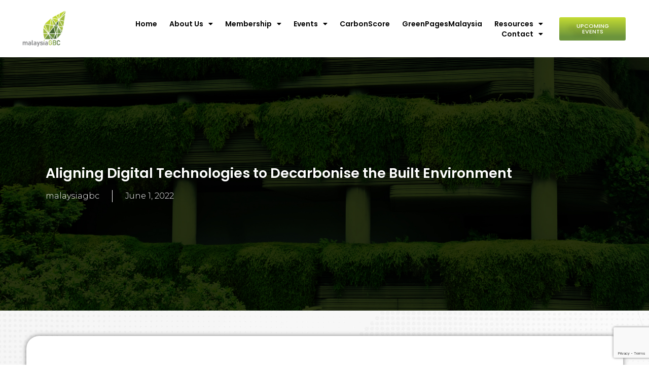

--- FILE ---
content_type: text/html; charset=utf-8
request_url: https://www.google.com/recaptcha/api2/anchor?ar=1&k=6Lda6DokAAAAABII0HYHDpQ-w16gIZd-HIljmWc-&co=aHR0cHM6Ly93d3cubWdiYy5vcmcubXk6NDQz&hl=en&type=v3&v=N67nZn4AqZkNcbeMu4prBgzg&size=invisible&badge=bottomright&sa=Form&anchor-ms=20000&execute-ms=30000&cb=33mhaa2bkoqe
body_size: 49066
content:
<!DOCTYPE HTML><html dir="ltr" lang="en"><head><meta http-equiv="Content-Type" content="text/html; charset=UTF-8">
<meta http-equiv="X-UA-Compatible" content="IE=edge">
<title>reCAPTCHA</title>
<style type="text/css">
/* cyrillic-ext */
@font-face {
  font-family: 'Roboto';
  font-style: normal;
  font-weight: 400;
  font-stretch: 100%;
  src: url(//fonts.gstatic.com/s/roboto/v48/KFO7CnqEu92Fr1ME7kSn66aGLdTylUAMa3GUBHMdazTgWw.woff2) format('woff2');
  unicode-range: U+0460-052F, U+1C80-1C8A, U+20B4, U+2DE0-2DFF, U+A640-A69F, U+FE2E-FE2F;
}
/* cyrillic */
@font-face {
  font-family: 'Roboto';
  font-style: normal;
  font-weight: 400;
  font-stretch: 100%;
  src: url(//fonts.gstatic.com/s/roboto/v48/KFO7CnqEu92Fr1ME7kSn66aGLdTylUAMa3iUBHMdazTgWw.woff2) format('woff2');
  unicode-range: U+0301, U+0400-045F, U+0490-0491, U+04B0-04B1, U+2116;
}
/* greek-ext */
@font-face {
  font-family: 'Roboto';
  font-style: normal;
  font-weight: 400;
  font-stretch: 100%;
  src: url(//fonts.gstatic.com/s/roboto/v48/KFO7CnqEu92Fr1ME7kSn66aGLdTylUAMa3CUBHMdazTgWw.woff2) format('woff2');
  unicode-range: U+1F00-1FFF;
}
/* greek */
@font-face {
  font-family: 'Roboto';
  font-style: normal;
  font-weight: 400;
  font-stretch: 100%;
  src: url(//fonts.gstatic.com/s/roboto/v48/KFO7CnqEu92Fr1ME7kSn66aGLdTylUAMa3-UBHMdazTgWw.woff2) format('woff2');
  unicode-range: U+0370-0377, U+037A-037F, U+0384-038A, U+038C, U+038E-03A1, U+03A3-03FF;
}
/* math */
@font-face {
  font-family: 'Roboto';
  font-style: normal;
  font-weight: 400;
  font-stretch: 100%;
  src: url(//fonts.gstatic.com/s/roboto/v48/KFO7CnqEu92Fr1ME7kSn66aGLdTylUAMawCUBHMdazTgWw.woff2) format('woff2');
  unicode-range: U+0302-0303, U+0305, U+0307-0308, U+0310, U+0312, U+0315, U+031A, U+0326-0327, U+032C, U+032F-0330, U+0332-0333, U+0338, U+033A, U+0346, U+034D, U+0391-03A1, U+03A3-03A9, U+03B1-03C9, U+03D1, U+03D5-03D6, U+03F0-03F1, U+03F4-03F5, U+2016-2017, U+2034-2038, U+203C, U+2040, U+2043, U+2047, U+2050, U+2057, U+205F, U+2070-2071, U+2074-208E, U+2090-209C, U+20D0-20DC, U+20E1, U+20E5-20EF, U+2100-2112, U+2114-2115, U+2117-2121, U+2123-214F, U+2190, U+2192, U+2194-21AE, U+21B0-21E5, U+21F1-21F2, U+21F4-2211, U+2213-2214, U+2216-22FF, U+2308-230B, U+2310, U+2319, U+231C-2321, U+2336-237A, U+237C, U+2395, U+239B-23B7, U+23D0, U+23DC-23E1, U+2474-2475, U+25AF, U+25B3, U+25B7, U+25BD, U+25C1, U+25CA, U+25CC, U+25FB, U+266D-266F, U+27C0-27FF, U+2900-2AFF, U+2B0E-2B11, U+2B30-2B4C, U+2BFE, U+3030, U+FF5B, U+FF5D, U+1D400-1D7FF, U+1EE00-1EEFF;
}
/* symbols */
@font-face {
  font-family: 'Roboto';
  font-style: normal;
  font-weight: 400;
  font-stretch: 100%;
  src: url(//fonts.gstatic.com/s/roboto/v48/KFO7CnqEu92Fr1ME7kSn66aGLdTylUAMaxKUBHMdazTgWw.woff2) format('woff2');
  unicode-range: U+0001-000C, U+000E-001F, U+007F-009F, U+20DD-20E0, U+20E2-20E4, U+2150-218F, U+2190, U+2192, U+2194-2199, U+21AF, U+21E6-21F0, U+21F3, U+2218-2219, U+2299, U+22C4-22C6, U+2300-243F, U+2440-244A, U+2460-24FF, U+25A0-27BF, U+2800-28FF, U+2921-2922, U+2981, U+29BF, U+29EB, U+2B00-2BFF, U+4DC0-4DFF, U+FFF9-FFFB, U+10140-1018E, U+10190-1019C, U+101A0, U+101D0-101FD, U+102E0-102FB, U+10E60-10E7E, U+1D2C0-1D2D3, U+1D2E0-1D37F, U+1F000-1F0FF, U+1F100-1F1AD, U+1F1E6-1F1FF, U+1F30D-1F30F, U+1F315, U+1F31C, U+1F31E, U+1F320-1F32C, U+1F336, U+1F378, U+1F37D, U+1F382, U+1F393-1F39F, U+1F3A7-1F3A8, U+1F3AC-1F3AF, U+1F3C2, U+1F3C4-1F3C6, U+1F3CA-1F3CE, U+1F3D4-1F3E0, U+1F3ED, U+1F3F1-1F3F3, U+1F3F5-1F3F7, U+1F408, U+1F415, U+1F41F, U+1F426, U+1F43F, U+1F441-1F442, U+1F444, U+1F446-1F449, U+1F44C-1F44E, U+1F453, U+1F46A, U+1F47D, U+1F4A3, U+1F4B0, U+1F4B3, U+1F4B9, U+1F4BB, U+1F4BF, U+1F4C8-1F4CB, U+1F4D6, U+1F4DA, U+1F4DF, U+1F4E3-1F4E6, U+1F4EA-1F4ED, U+1F4F7, U+1F4F9-1F4FB, U+1F4FD-1F4FE, U+1F503, U+1F507-1F50B, U+1F50D, U+1F512-1F513, U+1F53E-1F54A, U+1F54F-1F5FA, U+1F610, U+1F650-1F67F, U+1F687, U+1F68D, U+1F691, U+1F694, U+1F698, U+1F6AD, U+1F6B2, U+1F6B9-1F6BA, U+1F6BC, U+1F6C6-1F6CF, U+1F6D3-1F6D7, U+1F6E0-1F6EA, U+1F6F0-1F6F3, U+1F6F7-1F6FC, U+1F700-1F7FF, U+1F800-1F80B, U+1F810-1F847, U+1F850-1F859, U+1F860-1F887, U+1F890-1F8AD, U+1F8B0-1F8BB, U+1F8C0-1F8C1, U+1F900-1F90B, U+1F93B, U+1F946, U+1F984, U+1F996, U+1F9E9, U+1FA00-1FA6F, U+1FA70-1FA7C, U+1FA80-1FA89, U+1FA8F-1FAC6, U+1FACE-1FADC, U+1FADF-1FAE9, U+1FAF0-1FAF8, U+1FB00-1FBFF;
}
/* vietnamese */
@font-face {
  font-family: 'Roboto';
  font-style: normal;
  font-weight: 400;
  font-stretch: 100%;
  src: url(//fonts.gstatic.com/s/roboto/v48/KFO7CnqEu92Fr1ME7kSn66aGLdTylUAMa3OUBHMdazTgWw.woff2) format('woff2');
  unicode-range: U+0102-0103, U+0110-0111, U+0128-0129, U+0168-0169, U+01A0-01A1, U+01AF-01B0, U+0300-0301, U+0303-0304, U+0308-0309, U+0323, U+0329, U+1EA0-1EF9, U+20AB;
}
/* latin-ext */
@font-face {
  font-family: 'Roboto';
  font-style: normal;
  font-weight: 400;
  font-stretch: 100%;
  src: url(//fonts.gstatic.com/s/roboto/v48/KFO7CnqEu92Fr1ME7kSn66aGLdTylUAMa3KUBHMdazTgWw.woff2) format('woff2');
  unicode-range: U+0100-02BA, U+02BD-02C5, U+02C7-02CC, U+02CE-02D7, U+02DD-02FF, U+0304, U+0308, U+0329, U+1D00-1DBF, U+1E00-1E9F, U+1EF2-1EFF, U+2020, U+20A0-20AB, U+20AD-20C0, U+2113, U+2C60-2C7F, U+A720-A7FF;
}
/* latin */
@font-face {
  font-family: 'Roboto';
  font-style: normal;
  font-weight: 400;
  font-stretch: 100%;
  src: url(//fonts.gstatic.com/s/roboto/v48/KFO7CnqEu92Fr1ME7kSn66aGLdTylUAMa3yUBHMdazQ.woff2) format('woff2');
  unicode-range: U+0000-00FF, U+0131, U+0152-0153, U+02BB-02BC, U+02C6, U+02DA, U+02DC, U+0304, U+0308, U+0329, U+2000-206F, U+20AC, U+2122, U+2191, U+2193, U+2212, U+2215, U+FEFF, U+FFFD;
}
/* cyrillic-ext */
@font-face {
  font-family: 'Roboto';
  font-style: normal;
  font-weight: 500;
  font-stretch: 100%;
  src: url(//fonts.gstatic.com/s/roboto/v48/KFO7CnqEu92Fr1ME7kSn66aGLdTylUAMa3GUBHMdazTgWw.woff2) format('woff2');
  unicode-range: U+0460-052F, U+1C80-1C8A, U+20B4, U+2DE0-2DFF, U+A640-A69F, U+FE2E-FE2F;
}
/* cyrillic */
@font-face {
  font-family: 'Roboto';
  font-style: normal;
  font-weight: 500;
  font-stretch: 100%;
  src: url(//fonts.gstatic.com/s/roboto/v48/KFO7CnqEu92Fr1ME7kSn66aGLdTylUAMa3iUBHMdazTgWw.woff2) format('woff2');
  unicode-range: U+0301, U+0400-045F, U+0490-0491, U+04B0-04B1, U+2116;
}
/* greek-ext */
@font-face {
  font-family: 'Roboto';
  font-style: normal;
  font-weight: 500;
  font-stretch: 100%;
  src: url(//fonts.gstatic.com/s/roboto/v48/KFO7CnqEu92Fr1ME7kSn66aGLdTylUAMa3CUBHMdazTgWw.woff2) format('woff2');
  unicode-range: U+1F00-1FFF;
}
/* greek */
@font-face {
  font-family: 'Roboto';
  font-style: normal;
  font-weight: 500;
  font-stretch: 100%;
  src: url(//fonts.gstatic.com/s/roboto/v48/KFO7CnqEu92Fr1ME7kSn66aGLdTylUAMa3-UBHMdazTgWw.woff2) format('woff2');
  unicode-range: U+0370-0377, U+037A-037F, U+0384-038A, U+038C, U+038E-03A1, U+03A3-03FF;
}
/* math */
@font-face {
  font-family: 'Roboto';
  font-style: normal;
  font-weight: 500;
  font-stretch: 100%;
  src: url(//fonts.gstatic.com/s/roboto/v48/KFO7CnqEu92Fr1ME7kSn66aGLdTylUAMawCUBHMdazTgWw.woff2) format('woff2');
  unicode-range: U+0302-0303, U+0305, U+0307-0308, U+0310, U+0312, U+0315, U+031A, U+0326-0327, U+032C, U+032F-0330, U+0332-0333, U+0338, U+033A, U+0346, U+034D, U+0391-03A1, U+03A3-03A9, U+03B1-03C9, U+03D1, U+03D5-03D6, U+03F0-03F1, U+03F4-03F5, U+2016-2017, U+2034-2038, U+203C, U+2040, U+2043, U+2047, U+2050, U+2057, U+205F, U+2070-2071, U+2074-208E, U+2090-209C, U+20D0-20DC, U+20E1, U+20E5-20EF, U+2100-2112, U+2114-2115, U+2117-2121, U+2123-214F, U+2190, U+2192, U+2194-21AE, U+21B0-21E5, U+21F1-21F2, U+21F4-2211, U+2213-2214, U+2216-22FF, U+2308-230B, U+2310, U+2319, U+231C-2321, U+2336-237A, U+237C, U+2395, U+239B-23B7, U+23D0, U+23DC-23E1, U+2474-2475, U+25AF, U+25B3, U+25B7, U+25BD, U+25C1, U+25CA, U+25CC, U+25FB, U+266D-266F, U+27C0-27FF, U+2900-2AFF, U+2B0E-2B11, U+2B30-2B4C, U+2BFE, U+3030, U+FF5B, U+FF5D, U+1D400-1D7FF, U+1EE00-1EEFF;
}
/* symbols */
@font-face {
  font-family: 'Roboto';
  font-style: normal;
  font-weight: 500;
  font-stretch: 100%;
  src: url(//fonts.gstatic.com/s/roboto/v48/KFO7CnqEu92Fr1ME7kSn66aGLdTylUAMaxKUBHMdazTgWw.woff2) format('woff2');
  unicode-range: U+0001-000C, U+000E-001F, U+007F-009F, U+20DD-20E0, U+20E2-20E4, U+2150-218F, U+2190, U+2192, U+2194-2199, U+21AF, U+21E6-21F0, U+21F3, U+2218-2219, U+2299, U+22C4-22C6, U+2300-243F, U+2440-244A, U+2460-24FF, U+25A0-27BF, U+2800-28FF, U+2921-2922, U+2981, U+29BF, U+29EB, U+2B00-2BFF, U+4DC0-4DFF, U+FFF9-FFFB, U+10140-1018E, U+10190-1019C, U+101A0, U+101D0-101FD, U+102E0-102FB, U+10E60-10E7E, U+1D2C0-1D2D3, U+1D2E0-1D37F, U+1F000-1F0FF, U+1F100-1F1AD, U+1F1E6-1F1FF, U+1F30D-1F30F, U+1F315, U+1F31C, U+1F31E, U+1F320-1F32C, U+1F336, U+1F378, U+1F37D, U+1F382, U+1F393-1F39F, U+1F3A7-1F3A8, U+1F3AC-1F3AF, U+1F3C2, U+1F3C4-1F3C6, U+1F3CA-1F3CE, U+1F3D4-1F3E0, U+1F3ED, U+1F3F1-1F3F3, U+1F3F5-1F3F7, U+1F408, U+1F415, U+1F41F, U+1F426, U+1F43F, U+1F441-1F442, U+1F444, U+1F446-1F449, U+1F44C-1F44E, U+1F453, U+1F46A, U+1F47D, U+1F4A3, U+1F4B0, U+1F4B3, U+1F4B9, U+1F4BB, U+1F4BF, U+1F4C8-1F4CB, U+1F4D6, U+1F4DA, U+1F4DF, U+1F4E3-1F4E6, U+1F4EA-1F4ED, U+1F4F7, U+1F4F9-1F4FB, U+1F4FD-1F4FE, U+1F503, U+1F507-1F50B, U+1F50D, U+1F512-1F513, U+1F53E-1F54A, U+1F54F-1F5FA, U+1F610, U+1F650-1F67F, U+1F687, U+1F68D, U+1F691, U+1F694, U+1F698, U+1F6AD, U+1F6B2, U+1F6B9-1F6BA, U+1F6BC, U+1F6C6-1F6CF, U+1F6D3-1F6D7, U+1F6E0-1F6EA, U+1F6F0-1F6F3, U+1F6F7-1F6FC, U+1F700-1F7FF, U+1F800-1F80B, U+1F810-1F847, U+1F850-1F859, U+1F860-1F887, U+1F890-1F8AD, U+1F8B0-1F8BB, U+1F8C0-1F8C1, U+1F900-1F90B, U+1F93B, U+1F946, U+1F984, U+1F996, U+1F9E9, U+1FA00-1FA6F, U+1FA70-1FA7C, U+1FA80-1FA89, U+1FA8F-1FAC6, U+1FACE-1FADC, U+1FADF-1FAE9, U+1FAF0-1FAF8, U+1FB00-1FBFF;
}
/* vietnamese */
@font-face {
  font-family: 'Roboto';
  font-style: normal;
  font-weight: 500;
  font-stretch: 100%;
  src: url(//fonts.gstatic.com/s/roboto/v48/KFO7CnqEu92Fr1ME7kSn66aGLdTylUAMa3OUBHMdazTgWw.woff2) format('woff2');
  unicode-range: U+0102-0103, U+0110-0111, U+0128-0129, U+0168-0169, U+01A0-01A1, U+01AF-01B0, U+0300-0301, U+0303-0304, U+0308-0309, U+0323, U+0329, U+1EA0-1EF9, U+20AB;
}
/* latin-ext */
@font-face {
  font-family: 'Roboto';
  font-style: normal;
  font-weight: 500;
  font-stretch: 100%;
  src: url(//fonts.gstatic.com/s/roboto/v48/KFO7CnqEu92Fr1ME7kSn66aGLdTylUAMa3KUBHMdazTgWw.woff2) format('woff2');
  unicode-range: U+0100-02BA, U+02BD-02C5, U+02C7-02CC, U+02CE-02D7, U+02DD-02FF, U+0304, U+0308, U+0329, U+1D00-1DBF, U+1E00-1E9F, U+1EF2-1EFF, U+2020, U+20A0-20AB, U+20AD-20C0, U+2113, U+2C60-2C7F, U+A720-A7FF;
}
/* latin */
@font-face {
  font-family: 'Roboto';
  font-style: normal;
  font-weight: 500;
  font-stretch: 100%;
  src: url(//fonts.gstatic.com/s/roboto/v48/KFO7CnqEu92Fr1ME7kSn66aGLdTylUAMa3yUBHMdazQ.woff2) format('woff2');
  unicode-range: U+0000-00FF, U+0131, U+0152-0153, U+02BB-02BC, U+02C6, U+02DA, U+02DC, U+0304, U+0308, U+0329, U+2000-206F, U+20AC, U+2122, U+2191, U+2193, U+2212, U+2215, U+FEFF, U+FFFD;
}
/* cyrillic-ext */
@font-face {
  font-family: 'Roboto';
  font-style: normal;
  font-weight: 900;
  font-stretch: 100%;
  src: url(//fonts.gstatic.com/s/roboto/v48/KFO7CnqEu92Fr1ME7kSn66aGLdTylUAMa3GUBHMdazTgWw.woff2) format('woff2');
  unicode-range: U+0460-052F, U+1C80-1C8A, U+20B4, U+2DE0-2DFF, U+A640-A69F, U+FE2E-FE2F;
}
/* cyrillic */
@font-face {
  font-family: 'Roboto';
  font-style: normal;
  font-weight: 900;
  font-stretch: 100%;
  src: url(//fonts.gstatic.com/s/roboto/v48/KFO7CnqEu92Fr1ME7kSn66aGLdTylUAMa3iUBHMdazTgWw.woff2) format('woff2');
  unicode-range: U+0301, U+0400-045F, U+0490-0491, U+04B0-04B1, U+2116;
}
/* greek-ext */
@font-face {
  font-family: 'Roboto';
  font-style: normal;
  font-weight: 900;
  font-stretch: 100%;
  src: url(//fonts.gstatic.com/s/roboto/v48/KFO7CnqEu92Fr1ME7kSn66aGLdTylUAMa3CUBHMdazTgWw.woff2) format('woff2');
  unicode-range: U+1F00-1FFF;
}
/* greek */
@font-face {
  font-family: 'Roboto';
  font-style: normal;
  font-weight: 900;
  font-stretch: 100%;
  src: url(//fonts.gstatic.com/s/roboto/v48/KFO7CnqEu92Fr1ME7kSn66aGLdTylUAMa3-UBHMdazTgWw.woff2) format('woff2');
  unicode-range: U+0370-0377, U+037A-037F, U+0384-038A, U+038C, U+038E-03A1, U+03A3-03FF;
}
/* math */
@font-face {
  font-family: 'Roboto';
  font-style: normal;
  font-weight: 900;
  font-stretch: 100%;
  src: url(//fonts.gstatic.com/s/roboto/v48/KFO7CnqEu92Fr1ME7kSn66aGLdTylUAMawCUBHMdazTgWw.woff2) format('woff2');
  unicode-range: U+0302-0303, U+0305, U+0307-0308, U+0310, U+0312, U+0315, U+031A, U+0326-0327, U+032C, U+032F-0330, U+0332-0333, U+0338, U+033A, U+0346, U+034D, U+0391-03A1, U+03A3-03A9, U+03B1-03C9, U+03D1, U+03D5-03D6, U+03F0-03F1, U+03F4-03F5, U+2016-2017, U+2034-2038, U+203C, U+2040, U+2043, U+2047, U+2050, U+2057, U+205F, U+2070-2071, U+2074-208E, U+2090-209C, U+20D0-20DC, U+20E1, U+20E5-20EF, U+2100-2112, U+2114-2115, U+2117-2121, U+2123-214F, U+2190, U+2192, U+2194-21AE, U+21B0-21E5, U+21F1-21F2, U+21F4-2211, U+2213-2214, U+2216-22FF, U+2308-230B, U+2310, U+2319, U+231C-2321, U+2336-237A, U+237C, U+2395, U+239B-23B7, U+23D0, U+23DC-23E1, U+2474-2475, U+25AF, U+25B3, U+25B7, U+25BD, U+25C1, U+25CA, U+25CC, U+25FB, U+266D-266F, U+27C0-27FF, U+2900-2AFF, U+2B0E-2B11, U+2B30-2B4C, U+2BFE, U+3030, U+FF5B, U+FF5D, U+1D400-1D7FF, U+1EE00-1EEFF;
}
/* symbols */
@font-face {
  font-family: 'Roboto';
  font-style: normal;
  font-weight: 900;
  font-stretch: 100%;
  src: url(//fonts.gstatic.com/s/roboto/v48/KFO7CnqEu92Fr1ME7kSn66aGLdTylUAMaxKUBHMdazTgWw.woff2) format('woff2');
  unicode-range: U+0001-000C, U+000E-001F, U+007F-009F, U+20DD-20E0, U+20E2-20E4, U+2150-218F, U+2190, U+2192, U+2194-2199, U+21AF, U+21E6-21F0, U+21F3, U+2218-2219, U+2299, U+22C4-22C6, U+2300-243F, U+2440-244A, U+2460-24FF, U+25A0-27BF, U+2800-28FF, U+2921-2922, U+2981, U+29BF, U+29EB, U+2B00-2BFF, U+4DC0-4DFF, U+FFF9-FFFB, U+10140-1018E, U+10190-1019C, U+101A0, U+101D0-101FD, U+102E0-102FB, U+10E60-10E7E, U+1D2C0-1D2D3, U+1D2E0-1D37F, U+1F000-1F0FF, U+1F100-1F1AD, U+1F1E6-1F1FF, U+1F30D-1F30F, U+1F315, U+1F31C, U+1F31E, U+1F320-1F32C, U+1F336, U+1F378, U+1F37D, U+1F382, U+1F393-1F39F, U+1F3A7-1F3A8, U+1F3AC-1F3AF, U+1F3C2, U+1F3C4-1F3C6, U+1F3CA-1F3CE, U+1F3D4-1F3E0, U+1F3ED, U+1F3F1-1F3F3, U+1F3F5-1F3F7, U+1F408, U+1F415, U+1F41F, U+1F426, U+1F43F, U+1F441-1F442, U+1F444, U+1F446-1F449, U+1F44C-1F44E, U+1F453, U+1F46A, U+1F47D, U+1F4A3, U+1F4B0, U+1F4B3, U+1F4B9, U+1F4BB, U+1F4BF, U+1F4C8-1F4CB, U+1F4D6, U+1F4DA, U+1F4DF, U+1F4E3-1F4E6, U+1F4EA-1F4ED, U+1F4F7, U+1F4F9-1F4FB, U+1F4FD-1F4FE, U+1F503, U+1F507-1F50B, U+1F50D, U+1F512-1F513, U+1F53E-1F54A, U+1F54F-1F5FA, U+1F610, U+1F650-1F67F, U+1F687, U+1F68D, U+1F691, U+1F694, U+1F698, U+1F6AD, U+1F6B2, U+1F6B9-1F6BA, U+1F6BC, U+1F6C6-1F6CF, U+1F6D3-1F6D7, U+1F6E0-1F6EA, U+1F6F0-1F6F3, U+1F6F7-1F6FC, U+1F700-1F7FF, U+1F800-1F80B, U+1F810-1F847, U+1F850-1F859, U+1F860-1F887, U+1F890-1F8AD, U+1F8B0-1F8BB, U+1F8C0-1F8C1, U+1F900-1F90B, U+1F93B, U+1F946, U+1F984, U+1F996, U+1F9E9, U+1FA00-1FA6F, U+1FA70-1FA7C, U+1FA80-1FA89, U+1FA8F-1FAC6, U+1FACE-1FADC, U+1FADF-1FAE9, U+1FAF0-1FAF8, U+1FB00-1FBFF;
}
/* vietnamese */
@font-face {
  font-family: 'Roboto';
  font-style: normal;
  font-weight: 900;
  font-stretch: 100%;
  src: url(//fonts.gstatic.com/s/roboto/v48/KFO7CnqEu92Fr1ME7kSn66aGLdTylUAMa3OUBHMdazTgWw.woff2) format('woff2');
  unicode-range: U+0102-0103, U+0110-0111, U+0128-0129, U+0168-0169, U+01A0-01A1, U+01AF-01B0, U+0300-0301, U+0303-0304, U+0308-0309, U+0323, U+0329, U+1EA0-1EF9, U+20AB;
}
/* latin-ext */
@font-face {
  font-family: 'Roboto';
  font-style: normal;
  font-weight: 900;
  font-stretch: 100%;
  src: url(//fonts.gstatic.com/s/roboto/v48/KFO7CnqEu92Fr1ME7kSn66aGLdTylUAMa3KUBHMdazTgWw.woff2) format('woff2');
  unicode-range: U+0100-02BA, U+02BD-02C5, U+02C7-02CC, U+02CE-02D7, U+02DD-02FF, U+0304, U+0308, U+0329, U+1D00-1DBF, U+1E00-1E9F, U+1EF2-1EFF, U+2020, U+20A0-20AB, U+20AD-20C0, U+2113, U+2C60-2C7F, U+A720-A7FF;
}
/* latin */
@font-face {
  font-family: 'Roboto';
  font-style: normal;
  font-weight: 900;
  font-stretch: 100%;
  src: url(//fonts.gstatic.com/s/roboto/v48/KFO7CnqEu92Fr1ME7kSn66aGLdTylUAMa3yUBHMdazQ.woff2) format('woff2');
  unicode-range: U+0000-00FF, U+0131, U+0152-0153, U+02BB-02BC, U+02C6, U+02DA, U+02DC, U+0304, U+0308, U+0329, U+2000-206F, U+20AC, U+2122, U+2191, U+2193, U+2212, U+2215, U+FEFF, U+FFFD;
}

</style>
<link rel="stylesheet" type="text/css" href="https://www.gstatic.com/recaptcha/releases/N67nZn4AqZkNcbeMu4prBgzg/styles__ltr.css">
<script nonce="Bdd_x2HUkVjG5L2wcl33xg" type="text/javascript">window['__recaptcha_api'] = 'https://www.google.com/recaptcha/api2/';</script>
<script type="text/javascript" src="https://www.gstatic.com/recaptcha/releases/N67nZn4AqZkNcbeMu4prBgzg/recaptcha__en.js" nonce="Bdd_x2HUkVjG5L2wcl33xg">
      
    </script></head>
<body><div id="rc-anchor-alert" class="rc-anchor-alert"></div>
<input type="hidden" id="recaptcha-token" value="[base64]">
<script type="text/javascript" nonce="Bdd_x2HUkVjG5L2wcl33xg">
      recaptcha.anchor.Main.init("[\x22ainput\x22,[\x22bgdata\x22,\x22\x22,\[base64]/[base64]/[base64]/ZyhXLGgpOnEoW04sMjEsbF0sVywwKSxoKSxmYWxzZSxmYWxzZSl9Y2F0Y2goayl7RygzNTgsVyk/[base64]/[base64]/[base64]/[base64]/[base64]/[base64]/[base64]/bmV3IEJbT10oRFswXSk6dz09Mj9uZXcgQltPXShEWzBdLERbMV0pOnc9PTM/bmV3IEJbT10oRFswXSxEWzFdLERbMl0pOnc9PTQ/[base64]/[base64]/[base64]/[base64]/[base64]\\u003d\x22,\[base64]\\u003d\x22,\x22wrvDoMK0woDDvFfCjS8Mey3CpcK+Xjw9wp1xwo9Sw5fDtxdTHsK9VnQ8TUPCqMKpwqDDrGVywrsyI38YHjRQw6FMBj4Cw6hYw7w+ZxJJwo/DgsKsw7jCvMKHwoVhLMOwwqvCpsKzLhPDuFnCmMOEIsOKZMOFw4rDocK4Vj5dcl/[base64]/Cj3bDjBU3KcOVZz5ewozCqy/CkMOlAcK5AsOIMMKiw5vCgsKQw6BpKw1vw4PDpMOEw7fDn8Kuw6owbMK3fcOBw79GwoPDgXHChMKnw5/[base64]/[base64]/DlAApw5bCvnNJw7VaPUjCtybCjGrCqcOJe8OcBcOkZMOkZSJNHn0WwrRjHsKkw4/CunImw78cw4LDl8KCesKVw7pHw6/[base64]/DtMK4w4NgO0nDhh1HbwV7SE8pa8OWwpLCh8OBZsO3Z2EbKmrCqMOAQMO3J8Kswp4IZcOiwo1OS8KWwqwABTMRGl0sT08pY8OuNXnCn2PCii1Kw6lBwrPCosOJOnQvw5QZbcKawp/CjsK0wqjChsOzw5DDu8ONLMOLwqwNwpvChmTDvMK/NsOHU8OFcSjDoWd3w6UMdsOKwoTDp0hRwr0/[base64]/w7rCsMK+wpETwoDCqWZqAsOGRCfDp8KEMMOTw5sow4duO3HDssOZJR/CijwXwowcEMK2woHDkH7Ci8Kpw4VKwqDDrhAtwoMJwq7Dvg3DonzDqcKjw4/[base64]/ClCfDhMOfJsOJQMOYLltJwqVnwq8uwrnDkgFteiAfwppTCMKMJk0kwq/Cl3EqJBvCisO+Y8Kkwp1pw6bCp8OAUcOlw6LDmMK4QhXDt8KibsOOw7nDmE9gwrgcw6vDhsKoSFotwoXDiwYiw7DDr3XCqV8Mc3DCjcKsw77CnSZ7w67DtMKvcll5w6TDgzwLwpnCm20qw5TCtcK3ccK+w6RCw7Mpd8OIEjzDmsKZa8O+Ti3DuVBoAUBmEmjDtHB/[base64]/DuCvChHbDkMKnwqHCukU6LHoHcioeQsKSTsKLw7DCiEjDsU0Kw6bClldGIgfDsgrDlMOUwqPClHEtRcOhwq8Hw7htwr/DuMK3w4QEWcOJHykcwrlGw4bDiMKGQTYwBBsbw597wostwr7CqVDCgcKBwokiAsKfwpbCik/[base64]/DpmpkKsKkAlvCoSbCnsK6DcOgISvDrcK/d8K6BcO+woPDjzARLzrDn1sYwqF5worDjcKLX8KzCsONLsOew6rDjMOmwpd4w409w7LDpTHCpRYLYEx1wpkiw5nCqElgcWIoTj5lwrAsKlF7N8OxwofCrSHCvAQmU8OEw4B7w4Ugwr/Dv8OnwrcpMizDgMKvCVrCsXcDwph8woXCrcKFJMKdw4Z0wqbCr2MJJ8OAw5nDuk/DtAXDhsK+w75SwpFEMl8GwonCsMK4w5vChjtow4vDi8KywrNIeHpvwrrDsRzDoyUyw7jCiV7Dk2gCw6/DvS7DlD4Kw4vCuyrDhsOyLsOqAsK5wqjDjijCu8OLPcOHWm1Ew67DsWvCoMKGwp/DsMK4S8OAwqHDoVdENsOZw6XDscKaT8O1w5bCsMOZPcKWwrFmw55DaTo/[base64]/w7Y4w7ByeQxMw5HCmmHCvj9AKsOkw5x2YWciwpvClsKnNFnDrkMydx18bsK9P8K9w6HDscK0w7IWGcKRwrHCk8Oew68BH0chTMK2w4tyQMKvBRfDpU7DokVKUsO4w5/Di30qcnsgwprDgUkiwpvDqF0PYF8DDMOFBHd9wrDDtnjCpsKpJMKtw6fCpTpVwqIwJVIDXn/CrcO+woEFwpLDrcOdZGVPXcOccRjCtTPDucKTPB11TTDDnMKIYRwoIxUvwqAGw5fDrGbDvcOiWsKjVWXCoMOvDQXDs8KkKhwIw7fCsWrDj8OAwpPDo8KiwpYuw5XDisOUYl/DnlTDm3EAwoBqw4/[base64]/DucK5wpLCqsKfw6PDqhzCjVzDkcKuSsKzw6fDhcKXO8K1wrHDiDJ8wrURHMKjw5YQwp1GwqbCj8KRFMKEwrI3wpQoYAXDqcO2w5zDvkIdwozDt8KcFcOawqIuwoPDlF7DmMKGw7HChsKTDCbDqiXCi8Kkwrsxw7XDt8Khw7sTw4QcHSLDlk/CsADCn8ONNMKpw7ciMxTDs8KdwqVNOxLDgMKMwrjDjSTCnMOIw5vDgcOTbnt1VMK3DyXCn8O/[base64]/CoSU9wr/CuMKywrtBHk9OwqTCv8KUQSpbXGTDqsOEwr3DtzZabsKowpvCtsK7w6rDr8KdbB3Dk0jCqcO+Q8OZw45ZXGoPRB3DgGRxwrbDlHJmbcOsworCpMO1UyY/wrYNwqnDgA/[base64]/[base64]/CrsKzO8OOLHEwYV/CrcKDbcOdUMOFVlUrH2jDicOlSMKrw7TDtinDmF9zemjDnmQSeWItwpLCjBvDq0LDpnnCuMK/wo3DisO5RcO4HcOjw5U3SUodesODw47Cv8KtTcO9L3d9KMOXw61Iw7HDqEEawoDDqcKywowgwqlOw5LCsTTDmnPDuETCpsK8SsKQTBNOworCgX/DsxcadUTCgiTCisOiwqbDjsOrcmZEwqjCnsK3chLCpcKgw5V/[base64]/CgcOSQAfCjStjf3cbw5bDtsKMcCpewprClcKiZU0VTsKODD9kw6YvwoEUF8OUw70wwqfCliPDh8OIGcOyUQQcGB4gPcOWwqoLVMOmwrgEwqwTfUkXwr7Ds2JcwpzCtF3Dg8K/[base64]/w5LCs8ONw7gbWsO+w5Ryw6bCjsOIPcK1wqMTwo5NemtBWQgNwoXDtsOoccKlwoIsw5/DjMKfA8O8w5fCnWfCpCfDpjIxwowmAMOywqPDp8OQw57Dtx7CqT0hHsKMZhpCw6rCt8KxZMKcw5l3w6VLwpDDl3rDhsOMAsOLZkNNwq1jw7QHUEIlwrxlw7PCrRo0wo5ffMOXwrjDksO7wpZbfMOuUFMRwoErBcObw47DiF/DrW06bAhGwrh6wpDDp8K8w5TDmMKSw77DtMOQUcODwofDk1QzF8KUdcKfwrhfw4jDp8ORQWrDscOzGBDCusK1aMOEVgJbwrnDkV/DkFXDtcKBw5nDrMKKS3pBAMOtw51kQVdxwo3DsDc/TsKawoXClMK0AQ/DgW1hYTfCgwTCuMKFwqbCsw7CpsKqw4XCnE/ChhvDhmE9HMOiUFJjPX3DsXxSbVhfwobCpcOYU29mbinDsMO3woAyXysQRyLCv8OiwprDtcKTwoDDszvCp8OqwprCjQ1cw5vDvcO0wrjDtcKVekTCm8KBwoBswrgewqzDmsOnw6xEw6ltbAFtPMOUNy3Dhg/CgMONc8Ona8K5w43ChsODLMOqwo9zBsO6S0XCrzo+w70kXsO+asKqbmsKw6gXI8KlEWjCksKYBhHDr8K6DMOndz3CqXdLNyXCsjHCoHFmL8Opc2I/w7PDqQ/Cl8OHwoQbw6BJw57Dn8Oew55wM27CosKdw7fDr0PCkcOwTcKjw5zCimHCvEjDucOUw7nDi2R0J8KuCg/[base64]/Du8KIw5gOO8KHJTgTwqsfb8K9w5HDjnIuwo3DgFEMwps6wojCq8OYwpzCicOxw4/CmXkzwo3DqjN2GWTCkcO3w7xhFxpWCmnCjQnCi2xkwqtSwpPDuUYIw4bCgzDDhHvCrMO4SAjDvmrDrSsnUjfCqMKpbGJmw7vCrQvDmEjDsH14woTCisOgwqrCgxdhw6hwVcO2eMKww4fDmcOIDMK/d8OWw5bDrMKGKMOjEcOzDcOuw4HCqMKfw4IQwq/Dgz0hw44/wqZew4o+worDuDrDjzPDtcOIwpjCsGIfwq7DgcOyHWF8wofDmzTClDXDu2nDtnJgwosOw7Exw7MpGhVoFSMmIcO3J8O4woQLwp3CqlFsMzAgw5nClsOxOsOAe3IFwqHDlsKgw57Dm8ODwoopw6DDiMObA8K9w6vCgsOwNQl7w6PDl2fCkB/[base64]/Dsl/[base64]/[base64]/CiyU3w7zDoicKw7PCpg/Co2/Dh0XDtsKBwp9qw67DiMOUSVbCgCzDlClvJEPDjMOawpvChcO4KMKjw7YIwpjDhiUmw5HCo2ADY8KUw6TCp8KnG8KcwoMxwp/Ds8O+SMKHwrjCjzDCmsOaZlNoMCF1w63CkADCs8KYwr5Tw7nCosK9wpvCs8K0w4cNIjt6wrQMwr9VKAsEBcKCJ0vCuhtYCcOtw6IOwrdwwonCulvCqcKkOk7DvMKGwr1nw70XKsO4woHCnVN9W8Kaw7IYX1/CqlV+w53Dv2DDhcKFAMOUE8OAG8Kdw64kwo7DpsO1KsOMw5LCgsOJdCY8wqYJw77Dt8OXW8Kqw7k8wpfChsKXwrchBlfCmsKgJMOBUMKgN3tFw6Aofncow6nDgsKfwqc6G8KIBsKJMcKRwo/CpETCvRAgw6/DqMOQwozDuiHChzQmw4t3G3/CqR0tZMO6w5dRw77DnsKeegMfBcOIDcOdwprDgcKmwpfCr8O4Cj/[base64]/Dk8KTB30Zw7Naw7VCa8OGdgzDlsKrfSvDqcOyCG/ClzjDm8KwB8O8dVsMwpLCgkorw75awr4awqjCjyLDnMKpLcKgw5pPTTwNCMOARcKoO3XCqnl5w7YbfSdUw7HCucOYXXDCpU7Cm8OBGGjDlMOraDNaEcKHw5vCpBtTw5LCn8Kewp3DqWsaDsOzYhMYUS4/[base64]/DiMOzwrwwRcKww48yEAxxwqE7K8OwRcOvw5I9SMKaFhQgwr/CosKuwrpZw5bCmsK6W1XDuU/DqmE9DsOVw5QtwrHDrHZhVEwJGVw/wrsqLm5SAcObZAsUViLDlcKJKMORwpjCjcO9wpfDiUclHcKwwrDDpw5aZMOcw7JmN0nDkx5UdRgtw4nDr8KowoHDpUDCrTZQIcKdfU0mwp/CqXA4wrHDpDLChV1Lwp7CgQMTPTrDmyRGwqHDiWjCs8KswoEucsKkwohYCxTDpjDDiRtGMcKYw5IpecKsFkslKgYlLgbCijEZOsOwTsOSwqMOdW8Gw6IUwrTCl0FGMMOyecKFVhHDl3JIOMOywojDhsK/LMKIw4x3w6rCsAY+HggvV8O5YETCucO3w7w9FcOGwroKU3Acw47Dn8Onw7/DgcKkP8Oyw7N2XsObw7/[base64]/dXZUNlXCixU6wp/[base64]/CqsK5w4XCjBXCrsKHw6V3fcOjw4sbHcKPVMKbEsOHHA/DgRbDqMOvH0PDp8OwBQxpfMKaBC4dRcOaFw7DisKXw7NNw5jCqsKVw6Y5wogpw5LDv1HDnDvCo8KUDcOxOErCs8OPOUHCuMKZEMOvw5Bnw6NIf08bw4QoY1rCrMK8w4vCvmRnwrEcTsK+JcOMFcKxwogJJlJrw5vDo8KrH8Kiw5HCl8OdRmdeOcKVw5zDpcKIw6/CtsKNPWHCj8O8w5/CoxTDuwPChCFHSwXDrsKSwo5WAMKgwqFod8OsbMO0w4EBFFXCuwzCtkHDqWLCiMOQQRnCgVkBwqzCsyzCtcOvWnZ5w63CrMOAw60mw65tL3RwQjRxMsKyw7JBw61Lw4nDsylKw5gEw61vwoU+wo3CrMKVCcOGB1R/AMKRwrR6HMOjwrbDssKsw5hwKsOlwrNYalIcc8ONc0rCgsKww7NywoFkwoHDkMOPMMOdS1fDuMK+wq0iPsK/X2BrRcKjAElTJElSK8KBUg3DgxjCn1ooEmTCvTUDwr5Ww5Nyw67Cl8O2wp/DpcKFSMKiHFfCr0/DnhUGHcK6a8O4EAk1wrHDlSRIIMKwwoxLw68zwqVnw600wqLDhsOpVsKDa8KhYVARwoVcw6cKwqfDgGQ8RGzCq1p0YX1Bw7x8OxA2wqtIQADCr8KIMAYCO2ccw5rCozdmf8KQw6svw7zCnMKiCExHw43DjyNzwqFlA3bDnl1nO8OCw5Zxw6PCs8OWZMOWEyXDoWx/wqvCtMK8blkAw7rCi3Erw4XCkV3DscKpwoEIe8K2wqFBWMOaLRfDnShPwoRGwqUWwq/ChxnDk8KvIHHDrhzDvC3DhwHCuUZhwpw1aVbCo3nDvFUMDcK9w6fDrcKxEgLDv3ltw7vDj8Ohwqd3G0nDm8K0bMK1JMOcwo1kFRHCsMKPbSLDucOvI39FCMORw5/CgjHCkcKPwo7CnBnDikcwwpPDs8OJR8KWw5/[base64]/wqhQHMKBUQ3DhsKvC2dUwrBEw4bDi2rDkllSETnCicKgMsOewpsGczdaAicGa8O3w79VIMKGA8KLaGFfwq/DqMOYwqMsRznCuwHCosO2PhlVHcKoHxHDnEvCr2YrSTcxwq3Cr8Kjw4jDgE7DosOOw5EKBcOgw7DDiXfCm8KKMMOdw4IZPcKswr/DoA/DlRLCicKQwp3CghjDjMOtaMOOw5LCpCsdI8KywpFBbcOZXTBPQMK2w6kjwpFEw6XDtnwkwp3DkFQZaXULd8KvHAo1FnzDl1pLTTdSOwE8TxfDom/DliHCgwjCtMKSKT7DgDjDsVFvw4HCmyk1wpc9w6DDlHDDi3NNTUHChGUAwqLDqE/Dl8OhJEvDjWpqwrZdc2nCr8Kxw7xxw6TCoS4MNQYdwpc0DMKMPSDCpcK1w6c3acKtAcK5w5EZwrNWwqBzw6PChsKCDg/[base64]/[base64]/CvcKzwq/CqcKiNsO5KgIGw6B5w6Ruw7zDncKsw71tT8OkflY8LMKnw68ww7g+YwJFwq8bT8OMw40Gwr/DpMKnw4Ytw4LDjsO0ZcOCBMKdacKGw5HDp8O4wr4ZaTIJZU0HC8K/w4HDvcOyw5DCpsOpwop5wrYML0kCci/Ctyljw4M/E8OywrzDnSjDg8OGcxzCjcKvwoDCl8KQBcOnw5jDq8Oxw5/Cl2LCqXwcwq/CkMO+wrscw70Yw6/CrMKww5wBS8OiGMOnX8Kyw6nDr2QYYmodw7XCgGUxwrrCmMOEw55uHMODw5F1w6XDuMK2w5xiwpwqOC52BMKpwrhrwotkclfDvMKhCTU9w5M8T0rCicOlw4lKc8Krw6jDiXcXwpF1w7XCrnHDsGx/[base64]/Cr8KqLsO9VcOWw4HCh2s/wqrDs2vDr8OxY3XCmnIvbMOhRsOowpXCvScue8Ktb8O1wrZIVsOQSQUhfx/[base64]/wqXCpgjDpMK5w6DDlSR4w5BwwpV7w5PDjj/DjsKLw7jCmcOlw6zCpiYwTcK/TcKQw59SJcKqwrXDj8OWGcOiRMKEwrvCg3gCw4hTw6LDqsKgAsOsMkHCocKGwpoUw7PCh8Ocw4fDtyBHw4rDlcO9w6kYwo3Cm3ZAw5ZvDcOnwqXDiMK9FwDDvcOywq9XWcK1VcOnwpzCgUTDgD90wq3CjX4+w51dD8KawoM4EsK8TsO/GEVMw6Zyb8Ojc8KxE8KtRsKaPMKrbxcJwqNtwoLCpcOowqHCnsKGJ8O+T8KobMKiw6bDjws1TsOwY8KNBsKLwrEWw6zCtU/[base64]/wrNvwq3Dp8OpFlhYD8KaKsKAwppew7EVw55lEkfDjkLDpsOmZl/DvMOcORBrw6BsasK8w70pw5c5dWAVw6DDtyDDuBvDn8OFH8KbIVzDmXNARsKYw77DvMObwq7CixNxeRvDgUDDj8O+w43DoXjDsDnCkMKqfhTDlmrDqwPDnxTDnmDDgcObwpUQVMOiIn/Cmyx/Bj/CrcK6w6M8wrAzU8O+wqVowrzCnsKHw783wpPCl8KKw7LCmDvDrR01wojDsAHCixg0TVJNWlAJw455acODw6d8w7FpwofDnyzDp2xoLxp7wpXCqsO+PSMEw53DpMOpw6DCqcOZBxDCuMKYVG/CoyvDgUDCrcOIw43CnBVtwogdWjZWOcKDfGPClgJ7RkDDisOPwpXClMKdICDDrMKFwpcOY8KIwqXDnsOCw5HDtMOqeMOCwoRkw5ATwqTCt8K3wrDDv8KOw7PDlsKIwozCgEV/Kj3CjsOMXcKUKlBKwq1ywqDCg8K3w63DoQnCtsKbwqvDmANDC0xVJlTCp3vDgMOZw4hhwosDPcOJwoXChsKDw5oiw6Nvw48iwqxmwox2CMOiIMKdFMOMccK9w4ZxOMOGVMO9wo/DpADCsMORJ17CrsOWw5lLwplCeEhefQfDhnljwpPCvcKIXXsrwq/CvBTDvmY5YcKUQ21eThkAF8KEe3FkHsOHBMOfWEjDkcOUNGTDnsK0w4kPfxXDoMKSwrLDvRLDsifCpStYw7HCpcO3JMO6acO/dHnCusKMP8OJwrPDhEnCijFFw6HCjMK5w63CoEfDmS3DmcOYLcK8FRJnK8OVw63DncKcwpcZw7fDpcOgXsOiw61IwqALdy/Dp8KAw7oacQdDwpIBNzXCkwLDugHCvDFrw7o1esOrwqDDmj5QwqZSG1XDgwHCvcKLM053w74iRsKFwoM6VsKxw6MUP3HCvFbCpjxawrbDusKAw40lw5VdEATCtsO/w6XDszUawqHCvATDp8OMDnpCw51TMMOkw7ZpBsOiV8K0VMKDwojCusKBwpErOMKow5t4E1/Cty4MNlvDhhhRX8K5DsKwHSEzw7UHwoXDtsO6YMO0w5PDo8OzVsOwQcO9W8K7wpTDlW/[base64]/[base64]/CtsOEa8Khw7goV8ObEMKLJsKxdHZGbzRHNwXDiFoKwr5Tw4fDpAZWT8KGw7/Dg8OjI8Kow4x/DW0zF8Omw4zCvxzDsm3CgsOSYxBWwqgZw4VxVcKYKRLChMORwq3DgiPCuBlxwpbDjhrClB7CuUZHwrHCqMK7wpQOw5RWb8KIbznChcKqRsKywqDDpTg2wrnDjMKnHh8sUsOOAEYYE8KfR2nChMKbw4PDnjh9Fyldw4zChMKbwpcywo3DuwnCpHdmwq/CuBVkw6sRUAF2ZW/DkMKZw6nCg8KIw60JQSfChTVwwqwyBsKXPcOmworCjCBWawDCrT3Cq3c1wroRw4nDujVdeE53DsKnw7tpw49+wrA2w7rDrjDCvhPCicKzwqbDkigiNcK2wq/DvEo4SsK/wp3DjMKPw6bCsWPCkUYHZcOpA8O0HsKXw7fCjMKaHwMvwrLCqcOgY20yN8KGFg7CoGYrwoddR3I2UMO3dm/Dpm/CtcOYLsO1XyjCinwIS8KqYcOKw7DDoVsvUcOJwpjCjcKOw6jDlh1/w5hkF8O4w7AAREXDlwpJEWEYw4sQw5tGf8OuEGRTZcKMW3LDo24qesOew7UAw7jCkcOjNcKCw67CgcOhwqoBGiXCjsOBwoXCjFrCkVYswowQw5ZMw7vDt3rCsMOAJMK1w7M/[base64]/[base64]/woPCocOew44Jw48UwpskXCLChVbDnCoKUsKAXcKGYsKnw7zDmgR5w7tYYlDCrTccwo08MgfDisKtw5HDvMKSwrDChRJfw4HCgcOJIMOsw4tcwq4TH8Kkw5pfYMKqwqTDiVvCisKJw7vCvlIEAMK7wpdIGjfDgcKjC0LDisOLFVtxej/DiF3CgXxkw6AgfMKiU8Odw5fDk8K1RWXCpcODw53CgsKzwoRDwqBUMcKww4/CtsKDwprDpUrCvMKFAAJ7bULDncOkwpkfCSE2wqzDu0d9ccKuw7EzecKpQlHCuDHCimDChkwQORXDoMOwwqZ6PsO5CwbCoMKnCi1ewpbCpsK7wpHDgn3Dq2xJwoUKcMKiHMOuEDtUwq/CiB/DisO5D2LDjkdSwrLDsMKOwokROMOIbEHCi8KeSWnCrE9ZX8KkCMKkwpPDhcK/[base64]/CsgDDhMKjRcOEH3R6RUl4W8OpacODw40dw6jDhMKUwrDCl8Khw7rCvEV9chUEGgtaU1h5wp7CpcKHDcKHdzXCpDXDpsOSw6zDmybDscOswpdnPUbCmQcww5JtKsO+wrg2wr1+an/DqcOYDcOpwp1NZjM/w6PCgMOyNj/Ct8O7w7nDi3bDp8K5B3ERwpZIw58af8OKwq5+WV/CgwNTw7YaZsO1dHPCmx/DsCrCkgd/E8KrHsKmWcOQCcOpQ8Oew4sXB3VtODnCrsO3ZyzDm8Kjw5nDvzDCjMOlw6IhcgPDrkzCoFBnwr83e8KTY8KuwrxkYWkeVcKTwo99O8K4Qx7DhHjDgRs8CRA9fMKYwpF+fcK7wpdiwp1Qw5bCoHt2woZ0eBPDiMOua8OJAQHDowgVB0/CqDzCrcOKasO6OhALUlXDm8OnwobDrj3DhzMUwqbCpzHClcOOw5vDm8KJS8OHw6TDm8O5blNpZMOswobDuVlCw7bDo03CsMKkK1jDs1BDTHo1w4TCrHfChcK4woXDn1FywoF4w455wq86KE/DiCvDnsKcw5jDlsKSYMKhTkBmZnLDqsKQEQvDg2YSwqPCgFFLw4oRJVx6cBVPwprCnsK0CTMKwq/[base64]/[base64]/CssKpwpwwWcKSwpAwbMKswrtGwrbCpX9VI8Kkw7rCuMOtw4AFwqjDsRrDg1s4IjgCc1LDjcKkw5ccfEQaw7XDl8K4w5rCrmPCnsOFXWomwq3DnGAnLMKzwr3CpsO4dsO+IsO+wqDDpHZDKyrDjT7DqMODwprDiFvCicOJfjrCl8KIw6YlRm/CnGnDtibDmyvCpAw1w6/DkmJcbyFGQ8KxVxEyWiXCtcK6THsuZsOxD8Khwoclw7NDdMKBY1cWwqHCqMOrHzjDt8KyAcOrw7d3wr0cIyVBwoXDqQ3DvEo3w4Vdw4RgMcO1wq8XcC3CucOEeVouwoXDvcKZw7PCk8Kzw7HCsAjDlVbClQzDlC7CnMOpB0DCtWtuXMK/w5gpw7HCmV/DnsOpO3bDmHnDjMOaYcOeIsKtwoLCk2IAw6tmwp8DAMO0wpVbw6/DkmrDm8OoFkzCqhsKe8OTHFbDqSYYHm1pRcKDwrHCg8OBw795MEXCssO5S3tsw7YYV3jDpHbCrcK/YMKiBsOJYMK9wrPCu07DrhXCmcK+w78Dw7R0OMKbwoTCmQfChmbDiVLDg23ClC/CkGjDsQ8JRnfDiSUPazNRH8KpfjnDscOKwr/DrsKywpFVw5YQw4zDsEPCqFlvdsKrBxsUWiPCkMObKS7DvcKTwpHCvD5VD0DCkcKrwpN2d8OVwoIGw6Q1CsO2NBA5PsKew4VvBSN7wo0pMMOmwrspw5B9EcKsQCzDu8O/[base64]/DuMOnNj/[base64]/DnS96FcOwU8Ofw6oyNMOlw67CnsKYPcKAAGpmESoAS8KITcKEwqw/G3PCscKkwqdoVH8uw7xxYQrCqVTDv10Qw6fDocKEPAXCigQvccOjG8OUw5PDmCkfw4JFw63DkRlBEsKvw5LCh8OVwo7CvcOmwqFhFMKJwqkjwqXDoRBwdEMHLsORwrXCscOJw5/[base64]/CmsKIwqMtdsKHH3NJw7nDi8OSw5vCmwnDsWBQw5nDpVAbw4tDw6rCh8ODLjfChsOJw7p6wpjCvUcscTTDiUDDmcKsw5nCpcKWUsKWwqBsFsOow7LCisOUZinDlV/CnTxSwonDszXCu8K/KBxtBxDCosOyRcKUfCPCgAzCocOyw40Pw6HDsC/DoHAuw7fDvHnDoxTDqsORDcKIw5XCggRJDDbCmTYfE8KQZsOGBEgxPmnDoVYkblnCrSYhw6ZVwrTCqcOoNsO4wp/ChMOFwofCv3x7EcKDblLCgzgVw4nCg8K7UH0kZsKfwrMiw6AzOnHDgcKzc8KCSELDvFHDvsKaw59ON3QXU1J2w4JnwqZywrzDgMKFw43CjCLCvxlxQcKDw4EHDDPClMOTwqJwBzpDw6YuccKacwvClRsNw4DDkC/[base64]/ClcK2W8KIAcODwqkbKMKiKsOVw7EyZsK/[base64]/w43DrsKPJgkgLsOyBDFew7vDhMO4wpk0w6LDrFLCqSTCh8KvPG3CjnYJHE51AFF1w7Ezw4jCtCfCuMK2w67CjHJSwpPCoGBUw7vCtBV8K1nCjz3DncO4w4pxw5vDr8OjwqTDucK7w4okWXE/fcK/EX5vwo7CgMOTaMOPJMOIR8KzwqnCgXcSAcOuLsOwwq9WwpnDlmvDolHCpcKowpzDmUhgE8OQImZgfgnCt8Oxw6Qqw5PCksOwKFfCh1QWPcOIwqFHw6s/wrc5w5PDvsKHZ3DDpcK9wofChm/ClcK7bcO7wqg/w57DrijCvcOOE8OGGUUWTcKXwq/[base64]/Cm8KKX8O/OsOvw5DDvcOqYyLDoMOAwrvCmsODbsKawpLDoMOew7FWwpIhIzYew4locVx0cibDhEfDrsOdMcK/[base64]/CvMOQC8OdWEQUP0TCsyBlwrzDn8K8VcORwr/Cl8OSFTIJw55awrsdfsOnCcKxHjBYAMO5TV8Ww6MDKsOCw6PCkF40ScKUeMOvGMKAw5Q8w5s8wofDqMOUw4XCgAVUX0PCncKcw6kKw6UDNinDiB3DhcObKAPDocKFwrfCrMK/[base64]/DoCvCp8OvwprDksOaw7VvEVDDlsOQFVLDtypCPBx0HMKYEsK6RsKqw4jCgWjDmsODw6fCoR1BBz0Jw4TDm8K6dcKqIsKYwocJwoLCgcOWSsOkwqF6wqzDvBhEFzd9w4fDsncoEsO/w6UMwofDp8Oxayh+esKgPwvCj0TDscO2C8K8OUjCp8Ouw6PDqj/Dr8OiNQkpwqhFeRLDhnI5wp8meMKZwolgEsO4XCTDi2tHwrgUw63Di31vwrFTJcOPU1fCulfCuH5NeHpSwqMywpXCl05hwqVCw6JVeirCrcOxOcODwo7CiVEteFx/HwTCvMOXw5nDi8KGw4h/ZMOzTWh2wpjDrgpkwoPDgcKGFCLDmMKzwokSBmDCqT5zw7A3wofCtm0vUMOdfVtNw5peEcKjwoE2wp5NdcObLMOUwrFVUBDDqAPDqsKQJcKwS8K+OsK4wojDkcKKwrxnw4XDqEASw6rDrTLCsmZhw4Q9CsKxIQ/[base64]/LCBGwqHCin0PN1pvwoXCl0QqSmPCtifCmHXCjMOjwrDDq1TDoWXDmMOEJE0Nwo3DusKMwqnDg8OSDcKGwrQ5Uz/DqBErwqDDgVE2c8KzYMKjcCHCqsO/YsOTQsKOwpxgw7nCvnnCjsOQV8KiRcOIwqICDMOJw7J7wrLDt8OYf093bMOkw7FoR8KFWGLDp8OxwpxLfsOFw6nCuhzCtCEXwr4ww7JmKMObNsKsZjvDpXQ/R8Kqwo7CjMKvw4/DvMOZw4LDnRjDtVbCk8KywqnCu8KFw4rDghjDk8KLSMOeSkTCisOHwqnDnMKaw4LCkcO1w64SS8KZw6p/VRZ1wo9wwpgTVsK3worDsErDsMK4w5HDjsOSPHdzwqdFwpLCo8KrwqITFsKIPUPCq8OXwqzCs8KFwqbDmSbDgSDCscOaw5DDjMOhwoUiwoFGJ8ONwrMPwpcCAcKBw6MWBcK0wphlSMK5w7Zrw5xhw6fCqijDjAjChU/Cv8OPN8K6w7tGwpfDqMO7C8OJDzAREMKOXxVUXsObNsKMasOYNcKYwrfDp2jDgsKUw77DmyTDhCN0TBHCsDQ8wqZiw4kpwqPCgl/DoBPDmMOKCsKxw7ETwoXDlsKNwoDDqjthM8KCAcKDwq3DpMOBCEJYYx/DkngSwr3DqkRjw7/[base64]/DjQZCwq5uw7nDr8OCwqJfHlbDl8KHVSJWIyFTw4fDlRB0w4PCj8OdXMOkFWlEw64zMcKEw5rCsMODwqDCocOHZVRwBSoeCHcewpvDinJqRcO/wqUpwpZnB8KtEcKeOsKNw7bDq8KIL8OTwrvDpcKxw7w+wpI7wq4cV8KzJBM2wqPDpsOkwofCs8Ohwr3Dhl3Cok3DnsOnw7tkw43ClcKBbMKXwpkpecO/w6rCmQY7DsKpwoEsw6gJworDs8K6w716PsKJa8KVwr/DujTCklnDtXt1RCQpNHzCgMKaM8O6Hzp4EFfCmg9nUyhbwr5kdk/DpHcWCgrCgBdZwqcrwqxaM8OKScO4wo3DoMOPZsKxw7cmDykaRcKSwrfDrMKxwpBAw404w43Dr8KndcOSwpkEF8KlwqEFw5PDusOfw5JZBcKZK8O7I8Omw4V6w7tow5FCw4vChzMlw5DCocKGw7lEKcKWJnvCqcKUD3/Cv0XDj8OBw4bDrW8Bw4bChcOGcsOoc8OCwpMsRXZiw7fDmMKowrUWa0HDqcKDwonCgDwQw6LDj8ObU0/DlsOVUWnCksOHKWPCqGodwqPCtHrDq3dww49TesKDDU5kw5/CosKyw5HDqsK2w7XDpURqFMOfw5fCq8KHaEx+w5PCsj1Cw4bDmxUQw5rDksKFEWPDgDPCvMKXJ2Riw4nCssOdw6cuwo7Cr8Oiwqd2w7LCi8KYKQ58bhh1N8Klw7PDskg8w6YqF3/DhMOKScO2O8OoWTRJwpjDmBxYwrrCthTDsMOkw50Se8KlwoRxfsKkQcKRw5kvw6bDvMKKVj3ChsKGw6/DucOgwqvCscKodBE8wqcHeHTCqcK2wpfDosODw67CmMO6wq/CkDHDiGRuwq7CvsKADAhEUBfDjRhTwp/Cg8OIwq/[base64]/CmMK+wqHCpGvDjAgdF2k0SgDDksOoa8OdFsKeecKPwow8Am1vSE/CpxnCslhwwpzDhVpoZMK1wqXDs8KjwrRXw7dRw5nDh8KxwrLCu8OdEcKSwozDo8OEwolYNwzCocO1wq7Cg8OXdzrDt8O9w4bDrsK0JlPDqCYYw7RheMOmw6TCg2Zcwrh8dsO6LGIoGCo6wpLCg2oVIcOxNcKld2YTQ0Rsb8Kaw4/CgsK4LsK1JChjN3/CvXwNXjXChcKxwqTCi2DDjkbDmsOUwp7CqwbDiTLCs8OMUcKaP8Kbw4LCj8OJI8KcQsOjw5zCuwvCvkbCk3csw5XCtcOAJQQfworDvxt/w4Nmw61Kwol4EjUXwo0Qw6tFeAhuS3DDrGvDocOMWjVBwqECXifCsnQkeMO0HcKsw5LCqzTCmMKcwr3CgcOwOMOebAPCsBE9w63DiEfDpcOiw60XwpbDtcKcPR7CrBs3wovDtnpqYw/DjsOMwoYew63DqhgQBMKAwrlKwrnDoMO/w67Dm2NVw4LCocKaw79Xwph7X8K4w7nCkcK0JMOYF8K3wrjCjsK5w7VCw7vCkMKCw6FDXcKyI8ORKsOBwqTCkVrDgsOhKg3Cjw3CqE9MwrHCqMKMUMKlwocNw5svBmlPw40xV8OBw6sbHTQxwrF+w6TDi0bDj8OMDXIdwoTDtRI1esOdwp/CrMKHwqLChE/[base64]/Dv3/DpD5AUyvDmcKqw7rCiMO8bMOTw6PCkQYhw7BuZXELE2DDqMOOTcKEw4ZwwrrCk03DvWfDqAJ4YsKHYVUNdHZTfsKxDcO+w6nCjifCpMKIw7ZnwqbDsyjDnMO3RMOXR8OsLHdYYHtYw6YZRCHCmsKTAzUqw5LDgCFKYMK3IhPCl0nCtzUpLsK3OS/DnMOJw4TCk1MUw5zDnQYvDcODcwB8ZF7DvcOwwqhmICrDmsKrw6/CgMK1w5AYwrvDhMOcw4jDlX7Dr8KYw6vDpjrCncKFw4vDlsO2J2rDt8KfBsOCwrYSSMOuDMOdGsK/E0MXwp0WUMO9MnTDgyzDr3/[base64]/[base64]/CocKJbsKRw4rDosKyw5EOEsKOPA4Pw68rK8K7w58ew4wddsKUw4YGwoclwofDoMOpJxDCgQbCi8KNwqXCoWtdWcOEw5/Dt3VJCirChHApw6NhOcOXw7sRV0PDkMO9DigEwp5jR8ODwovDk8KTGMKYcsKCw4XCr8KuGwFnwow8WcONN8OSwpnCiG/DqMOmwoXCvSc8LMOgYhHDvVxPw7FCT11rw6TCu3BLw57Cv8Ocw7JsRcKWw7jCnMKdNsOFw4fDp8OZwrfCkD/ChXJQQEHDr8KlVnhxwrvDk8Krwppvw53DucKXwoDCmFNCeV81wq4RwpTCpTAnw5QUw4cPw6rDocO+RMKhSMK9w4/CrMKUwpvDviBYw73Dk8OxexpfFcOeACvDvWnCiz3CpcKLXsKswofCncOySAnCu8Kmw60TJsKVw5TDon/CtMKkF0fDuXDDli/Dtm7ClcOmw7BKw7TCjC7CnB0xw7Aaw4R0A8KedMOqwq9twrpew6jCk0nCt3dIw73DlyfDiVrDkmxfwobCrsKYwqF8CifCojLDpsOwwoMYw6/DscOOwqzChWrDvMO6w6PCtcKyw6seWEPDtjXDgB4fNUPDux4vw5A7w67Ch3LCjBvCgsKxwo/[base64]/MsOWwrPDmjLCvMOuMsODWWDCpCZKG8OZwpULw77DgMOCIG1aN1pGwqVkwpoMCMOjw4UCw5bDk2Ngw5rDj11Lw5LCpQNKFMOlw5LCjcO2wr/DqSBXDRDCqcOfFBp7ZcK0BS7DiEbClMKyKVjCoRIBelnDuT3CtsKBwr7Dn8OgNWnCnhUEwo7DvwYHwq3CsMO6woFnwrvDjgpWXRzCtMO2w7FtSsOAwrPDmHfDp8OFeQ3CrkhMwpXCrMK4wpUkwpgYKMKcCmVyQ8KPwqVQScOHScKgwp3CosOvw7fDgTBIJMKhfMK6Uj/Cp30LwqElwpQjbsKpwqbDhi7Cr2IwZcKATcKFwogWFE49WD4MfcKcwobCkg3DhMK0wp/[base64]/[base64]/[base64]/CoMO1UcOrQWBJSMO/FE/CkBMdw7XCuSDDiV/CsRnDg3zDnkkLw7LDvivCicOJIzhMMcKZwrQYw6A/w7DDnjskw7V+csKFcB7CjMK9A8OYV2XCjBHDqwwCGBIGAsOfF8OLw5YFw6VHTQ\\u003d\\u003d\x22],null,[\x22conf\x22,null,\x226Lda6DokAAAAABII0HYHDpQ-w16gIZd-HIljmWc-\x22,0,null,null,null,1,[21,125,63,73,95,87,41,43,42,83,102,105,109,121],[7059694,834],0,null,null,null,null,0,null,0,null,700,1,null,0,\[base64]/76lBhn6iwkZoQoZnOKMAhnM8xEZ\x22,0,0,null,null,1,null,0,0,null,null,null,0],\x22https://www.mgbc.org.my:443\x22,null,[3,1,1],null,null,null,1,3600,[\x22https://www.google.com/intl/en/policies/privacy/\x22,\x22https://www.google.com/intl/en/policies/terms/\x22],\x22eXQ7e+MntkwmEcyBJ+CvaNNJHLn9qWMFzSZV8jpq+4A\\u003d\x22,1,0,null,1,1769911433614,0,0,[252],null,[219,235,45,78],\x22RC-eMPYAYJSs-B3dg\x22,null,null,null,null,null,\x220dAFcWeA6uEtb2vI1WJIsnXCfeo922sMCvW7_i6HyUoIjAWYSe7_h0i6yUgIUXizegZgkwaqwaFU4vLyHxgRWXhUOrUtXdOv9cPQ\x22,1769994233611]");
    </script></body></html>

--- FILE ---
content_type: text/css
request_url: https://www.mgbc.org.my/wp-content/uploads/elementor/css/post-929.css?ver=1759385144
body_size: 1248
content:
.elementor-929 .elementor-element.elementor-element-bbd36e0 > .elementor-container > .elementor-column > .elementor-widget-wrap{align-content:center;align-items:center;}.elementor-929 .elementor-element.elementor-element-bbd36e0:not(.elementor-motion-effects-element-type-background), .elementor-929 .elementor-element.elementor-element-bbd36e0 > .elementor-motion-effects-container > .elementor-motion-effects-layer{background-color:#FFFFFF;}.elementor-929 .elementor-element.elementor-element-bbd36e0{transition:background 0.3s, border 0.3s, border-radius 0.3s, box-shadow 0.3s;margin-top:0px;margin-bottom:0px;padding:0px 0px 0px 0px;}.elementor-929 .elementor-element.elementor-element-bbd36e0 > .elementor-background-overlay{transition:background 0.3s, border-radius 0.3s, opacity 0.3s;}.elementor-bc-flex-widget .elementor-929 .elementor-element.elementor-element-90c8977.elementor-column .elementor-widget-wrap{align-items:center;}.elementor-929 .elementor-element.elementor-element-90c8977.elementor-column.elementor-element[data-element_type="column"] > .elementor-widget-wrap.elementor-element-populated{align-content:center;align-items:center;}.elementor-929 .elementor-element.elementor-element-bb75f52 > .elementor-container{max-width:1330px;}.elementor-929 .elementor-element.elementor-element-bb75f52 > .elementor-container > .elementor-column > .elementor-widget-wrap{align-content:center;align-items:center;}.elementor-929 .elementor-element.elementor-element-dfac79d{text-align:left;width:var( --container-widget-width, 110.26% );max-width:110.26%;--container-widget-width:110.26%;--container-widget-flex-grow:0;}.elementor-929 .elementor-element.elementor-element-dfac79d img{width:77%;}.elementor-bc-flex-widget .elementor-929 .elementor-element.elementor-element-4dd8743.elementor-column .elementor-widget-wrap{align-items:center;}.elementor-929 .elementor-element.elementor-element-4dd8743.elementor-column.elementor-element[data-element_type="column"] > .elementor-widget-wrap.elementor-element-populated{align-content:center;align-items:center;}.elementor-929 .elementor-element.elementor-element-e387501 .elementor-menu-toggle{margin-left:auto;background-color:#FFFFFF00;}.elementor-929 .elementor-element.elementor-element-e387501 .elementor-nav-menu .elementor-item{font-family:"Poppins", Sans-serif;font-size:14px;font-weight:600;}.elementor-929 .elementor-element.elementor-element-e387501 .elementor-nav-menu--main .elementor-item{color:#000000;fill:#000000;padding-left:12px;padding-right:12px;padding-top:0px;padding-bottom:0px;}.elementor-929 .elementor-element.elementor-element-e387501 .elementor-nav-menu--main .elementor-item:hover,
					.elementor-929 .elementor-element.elementor-element-e387501 .elementor-nav-menu--main .elementor-item.elementor-item-active,
					.elementor-929 .elementor-element.elementor-element-e387501 .elementor-nav-menu--main .elementor-item.highlighted,
					.elementor-929 .elementor-element.elementor-element-e387501 .elementor-nav-menu--main .elementor-item:focus{color:var( --e-global-color-3f79311 );fill:var( --e-global-color-3f79311 );}.elementor-929 .elementor-element.elementor-element-e387501 .elementor-nav-menu--main .elementor-item.elementor-item-active{color:var( --e-global-color-3f79311 );}.elementor-929 .elementor-element.elementor-element-e387501{--e-nav-menu-horizontal-menu-item-margin:calc( 0px / 2 );width:var( --container-widget-width, 109.03% );max-width:109.03%;--container-widget-width:109.03%;--container-widget-flex-grow:0;align-self:flex-end;}.elementor-929 .elementor-element.elementor-element-e387501 .elementor-nav-menu--main:not(.elementor-nav-menu--layout-horizontal) .elementor-nav-menu > li:not(:last-child){margin-bottom:0px;}.elementor-929 .elementor-element.elementor-element-e387501 div.elementor-menu-toggle{color:#000000;}.elementor-929 .elementor-element.elementor-element-e387501 div.elementor-menu-toggle svg{fill:#000000;}.elementor-929 .elementor-element.elementor-element-e387501 > .elementor-widget-container{margin:0px 0px 0px 0px;padding:0px 0px 0px 0px;border-radius:0px 0px 0px 0px;}.elementor-929 .elementor-element.elementor-element-0045d32 .elementor-button .elementor-align-icon-right{margin-left:0px;}.elementor-929 .elementor-element.elementor-element-0045d32 .elementor-button .elementor-align-icon-left{margin-right:0px;}.elementor-929 .elementor-element.elementor-element-0045d32 .elementor-button{font-family:"Poppins", Sans-serif;font-size:11px;font-weight:500;text-shadow:-16px 4px 10px rgba(0,0,0,0.3);background-color:transparent;background-image:linear-gradient(180deg, var( --e-global-color-b7b519d ) 0%, var( --e-global-color-3f79311 ) 83%);}.elementor-929 .elementor-element.elementor-element-0045d32 .elementor-button:hover, .elementor-929 .elementor-element.elementor-element-0045d32 .elementor-button:focus{background-color:var( --e-global-color-3f79311 );}@media(min-width:768px){.elementor-929 .elementor-element.elementor-element-8bcbed4{width:15.355%;}.elementor-929 .elementor-element.elementor-element-4dd8743{width:70.617%;}.elementor-929 .elementor-element.elementor-element-16a029b{width:11.958%;}.elementor-929 .elementor-element.elementor-element-8492743{width:2.025%;}}@media(max-width:767px){.elementor-929 .elementor-element.elementor-element-bbd36e0{padding:0px 0px 0px 0px;}.elementor-929 .elementor-element.elementor-element-8bcbed4{width:50%;}.elementor-929 .elementor-element.elementor-element-dfac79d{text-align:center;}.elementor-929 .elementor-element.elementor-element-4dd8743{width:50%;}}/* Start custom CSS for section, class: .elementor-element-bbd36e0 */header.wp-block-template-part{
    display:none;
}
.is-layout-constrained.wp-block-group {
    display: none;
}
.elementor.elementor-522.elementor-edit-area.elementor-edit-mode.elementor-edit-area-active {
    max-width: 100% !important;
}
.wp-block-spacer {
    height: 0px !important;
}
.wp-site-blocks {
    padding: 0px;
}
hr{
    display:none;
}/* End custom CSS */

--- FILE ---
content_type: text/css
request_url: https://www.mgbc.org.my/wp-content/uploads/elementor/css/post-941.css?ver=1759385767
body_size: 2425
content:
.elementor-941 .elementor-element.elementor-element-a3387b0:not(.elementor-motion-effects-element-type-background), .elementor-941 .elementor-element.elementor-element-a3387b0 > .elementor-motion-effects-container > .elementor-motion-effects-layer{background-image:url("https://www.mgbc.org.my/wp-content/uploads/2022/11/footer-bg.jpg");background-position:center center;background-repeat:no-repeat;background-size:cover;}.elementor-941 .elementor-element.elementor-element-a3387b0{transition:background 0.3s, border 0.3s, border-radius 0.3s, box-shadow 0.3s;margin-top:0px;margin-bottom:0px;padding:100px 0px 20px 0px;}.elementor-941 .elementor-element.elementor-element-a3387b0 > .elementor-background-overlay{transition:background 0.3s, border-radius 0.3s, opacity 0.3s;}.elementor-941 .elementor-element.elementor-element-82a8c41 > .elementor-element-populated{padding:0px 60px 0px 0px;}.elementor-941 .elementor-element.elementor-element-63a3aa6{text-align:left;}.elementor-941 .elementor-element.elementor-element-63a3aa6 .elementor-heading-title{color:#87A437;font-family:"Poppins", Sans-serif;font-size:46px;font-weight:600;}.elementor-941 .elementor-element.elementor-element-f0400a2{text-align:justify;color:#D3D3D3;font-family:"Raleway", Sans-serif;font-size:16px;font-weight:400;}.elementor-941 .elementor-element.elementor-element-91066a0 .elementor-field-group{padding-right:calc( 15px/2 );padding-left:calc( 15px/2 );margin-bottom:15px;}.elementor-941 .elementor-element.elementor-element-91066a0 .elementor-form-fields-wrapper{margin-left:calc( -15px/2 );margin-right:calc( -15px/2 );margin-bottom:-15px;}.elementor-941 .elementor-element.elementor-element-91066a0 .elementor-field-group.recaptcha_v3-bottomleft, .elementor-941 .elementor-element.elementor-element-91066a0 .elementor-field-group.recaptcha_v3-bottomright{margin-bottom:0;}body.rtl .elementor-941 .elementor-element.elementor-element-91066a0 .elementor-labels-inline .elementor-field-group > label{padding-left:0px;}body:not(.rtl) .elementor-941 .elementor-element.elementor-element-91066a0 .elementor-labels-inline .elementor-field-group > label{padding-right:0px;}body .elementor-941 .elementor-element.elementor-element-91066a0 .elementor-labels-above .elementor-field-group > label{padding-bottom:0px;}.elementor-941 .elementor-element.elementor-element-91066a0 .elementor-field-type-html{padding-bottom:0px;}.elementor-941 .elementor-element.elementor-element-91066a0 .elementor-field-group .elementor-field, .elementor-941 .elementor-element.elementor-element-91066a0 .elementor-field-subgroup label{font-family:"Poppins", Sans-serif;font-size:12px;font-weight:400;}.elementor-941 .elementor-element.elementor-element-91066a0 .elementor-field-group:not(.elementor-field-type-upload) .elementor-field:not(.elementor-select-wrapper){background-color:#ffffff;border-radius:3px 3px 3px 3px;}.elementor-941 .elementor-element.elementor-element-91066a0 .elementor-field-group .elementor-select-wrapper select{background-color:#ffffff;border-radius:3px 3px 3px 3px;}.elementor-941 .elementor-element.elementor-element-91066a0 .elementor-button{font-family:"Poppins", Sans-serif;font-weight:500;text-transform:uppercase;border-radius:3px 3px 3px 3px;}.elementor-941 .elementor-element.elementor-element-91066a0 .e-form__buttons__wrapper__button-next{background-color:#87A437;color:#ffffff;}.elementor-941 .elementor-element.elementor-element-91066a0 .elementor-button[type="submit"]{background-color:#87A437;color:#ffffff;}.elementor-941 .elementor-element.elementor-element-91066a0 .elementor-button[type="submit"] svg *{fill:#ffffff;}.elementor-941 .elementor-element.elementor-element-91066a0 .e-form__buttons__wrapper__button-previous{background-color:#87A437;color:#ffffff;}.elementor-941 .elementor-element.elementor-element-91066a0 .e-form__buttons__wrapper__button-next:hover{background-color:#99B577;color:#ffffff;}.elementor-941 .elementor-element.elementor-element-91066a0 .elementor-button[type="submit"]:hover{background-color:#99B577;color:#ffffff;}.elementor-941 .elementor-element.elementor-element-91066a0 .elementor-button[type="submit"]:hover svg *{fill:#ffffff;}.elementor-941 .elementor-element.elementor-element-91066a0 .e-form__buttons__wrapper__button-previous:hover{color:#ffffff;}.elementor-941 .elementor-element.elementor-element-91066a0{--e-form-steps-indicators-spacing:20px;--e-form-steps-indicator-padding:30px;--e-form-steps-indicator-inactive-secondary-color:#ffffff;--e-form-steps-indicator-active-secondary-color:#ffffff;--e-form-steps-indicator-completed-secondary-color:#ffffff;--e-form-steps-divider-width:1px;--e-form-steps-divider-gap:10px;}.elementor-bc-flex-widget .elementor-941 .elementor-element.elementor-element-32f8a2a.elementor-column .elementor-widget-wrap{align-items:center;}.elementor-941 .elementor-element.elementor-element-32f8a2a.elementor-column.elementor-element[data-element_type="column"] > .elementor-widget-wrap.elementor-element-populated{align-content:center;align-items:center;}.elementor-941 .elementor-element.elementor-element-32f8a2a.elementor-column > .elementor-widget-wrap{justify-content:center;}.elementor-941 .elementor-element.elementor-element-32f8a2a > .elementor-element-populated{transition:background 0.3s, border 0.3s, border-radius 0.3s, box-shadow 0.3s;}.elementor-941 .elementor-element.elementor-element-32f8a2a > .elementor-element-populated > .elementor-background-overlay{transition:background 0.3s, border-radius 0.3s, opacity 0.3s;}.elementor-941 .elementor-element.elementor-element-cf6028d{text-align:center;}.elementor-941 .elementor-element.elementor-element-cb3bd26{--divider-border-style:solid;--divider-color:#FFFFFFA8;--divider-border-width:2px;}.elementor-941 .elementor-element.elementor-element-cb3bd26 .elementor-divider-separator{width:100%;}.elementor-941 .elementor-element.elementor-element-cb3bd26 .elementor-divider{padding-block-start:40px;padding-block-end:40px;}.elementor-941 .elementor-element.elementor-element-34ef17c{text-align:left;}.elementor-941 .elementor-element.elementor-element-34aa70f{text-align:justify;color:#FFFFFF;font-family:"Raleway", Sans-serif;font-size:14px;font-weight:400;}.elementor-941 .elementor-element.elementor-element-bbc5ed7 > .elementor-element-populated{padding:0px 0px 0px 30px;}.elementor-941 .elementor-element.elementor-element-0bfa770 .elementor-heading-title{color:#87A437;font-family:"Poppins", Sans-serif;font-size:20px;font-weight:600;}.elementor-941 .elementor-element.elementor-element-0bfa770 > .elementor-widget-container{margin:15px 0px 0px 0px;}.elementor-941 .elementor-element.elementor-element-28d1b33{--divider-border-style:solid;--divider-color:#87A437;--divider-border-width:5px;}.elementor-941 .elementor-element.elementor-element-28d1b33 .elementor-divider-separator{width:10%;}.elementor-941 .elementor-element.elementor-element-28d1b33 .elementor-divider{padding-block-start:15px;padding-block-end:15px;}.elementor-941 .elementor-element.elementor-element-043ed64 .elementor-icon-list-items:not(.elementor-inline-items) .elementor-icon-list-item:not(:last-child){padding-bottom:calc(10px/2);}.elementor-941 .elementor-element.elementor-element-043ed64 .elementor-icon-list-items:not(.elementor-inline-items) .elementor-icon-list-item:not(:first-child){margin-top:calc(10px/2);}.elementor-941 .elementor-element.elementor-element-043ed64 .elementor-icon-list-items.elementor-inline-items .elementor-icon-list-item{margin-right:calc(10px/2);margin-left:calc(10px/2);}.elementor-941 .elementor-element.elementor-element-043ed64 .elementor-icon-list-items.elementor-inline-items{margin-right:calc(-10px/2);margin-left:calc(-10px/2);}body.rtl .elementor-941 .elementor-element.elementor-element-043ed64 .elementor-icon-list-items.elementor-inline-items .elementor-icon-list-item:after{left:calc(-10px/2);}body:not(.rtl) .elementor-941 .elementor-element.elementor-element-043ed64 .elementor-icon-list-items.elementor-inline-items .elementor-icon-list-item:after{right:calc(-10px/2);}.elementor-941 .elementor-element.elementor-element-043ed64 .elementor-icon-list-icon i{color:#87A437;transition:color 0.3s;}.elementor-941 .elementor-element.elementor-element-043ed64 .elementor-icon-list-icon svg{fill:#87A437;transition:fill 0.3s;}.elementor-941 .elementor-element.elementor-element-043ed64{--e-icon-list-icon-size:14px;--icon-vertical-offset:0px;}.elementor-941 .elementor-element.elementor-element-043ed64 .elementor-icon-list-item > .elementor-icon-list-text, .elementor-941 .elementor-element.elementor-element-043ed64 .elementor-icon-list-item > a{font-family:"Raleway", Sans-serif;font-size:14px;font-weight:400;}.elementor-941 .elementor-element.elementor-element-043ed64 .elementor-icon-list-text{color:#FFFFFF;transition:color 0.3s;}.elementor-941 .elementor-element.elementor-element-b942192 > .elementor-element-populated{padding:0px 0px 0px 30px;}.elementor-941 .elementor-element.elementor-element-9de4064 .elementor-heading-title{color:#87A437;font-family:"Poppins", Sans-serif;font-size:20px;font-weight:600;}.elementor-941 .elementor-element.elementor-element-9de4064 > .elementor-widget-container{margin:15px 0px 0px 0px;}.elementor-941 .elementor-element.elementor-element-c61077c{--divider-border-style:solid;--divider-color:#87A437;--divider-border-width:5px;}.elementor-941 .elementor-element.elementor-element-c61077c .elementor-divider-separator{width:10%;}.elementor-941 .elementor-element.elementor-element-c61077c .elementor-divider{padding-block-start:15px;padding-block-end:15px;}.elementor-941 .elementor-element.elementor-element-4935ec2 .elementor-icon-list-items:not(.elementor-inline-items) .elementor-icon-list-item:not(:last-child){padding-bottom:calc(10px/2);}.elementor-941 .elementor-element.elementor-element-4935ec2 .elementor-icon-list-items:not(.elementor-inline-items) .elementor-icon-list-item:not(:first-child){margin-top:calc(10px/2);}.elementor-941 .elementor-element.elementor-element-4935ec2 .elementor-icon-list-items.elementor-inline-items .elementor-icon-list-item{margin-right:calc(10px/2);margin-left:calc(10px/2);}.elementor-941 .elementor-element.elementor-element-4935ec2 .elementor-icon-list-items.elementor-inline-items{margin-right:calc(-10px/2);margin-left:calc(-10px/2);}body.rtl .elementor-941 .elementor-element.elementor-element-4935ec2 .elementor-icon-list-items.elementor-inline-items .elementor-icon-list-item:after{left:calc(-10px/2);}body:not(.rtl) .elementor-941 .elementor-element.elementor-element-4935ec2 .elementor-icon-list-items.elementor-inline-items .elementor-icon-list-item:after{right:calc(-10px/2);}.elementor-941 .elementor-element.elementor-element-4935ec2 .elementor-icon-list-icon i{color:#87A437;transition:color 0.3s;}.elementor-941 .elementor-element.elementor-element-4935ec2 .elementor-icon-list-icon svg{fill:#87A437;transition:fill 0.3s;}.elementor-941 .elementor-element.elementor-element-4935ec2{--e-icon-list-icon-size:14px;--icon-vertical-offset:0px;}.elementor-941 .elementor-element.elementor-element-4935ec2 .elementor-icon-list-item > .elementor-icon-list-text, .elementor-941 .elementor-element.elementor-element-4935ec2 .elementor-icon-list-item > a{font-family:"Raleway", Sans-serif;font-size:14px;font-weight:400;}.elementor-941 .elementor-element.elementor-element-4935ec2 .elementor-icon-list-text{color:#FFFFFF;transition:color 0.3s;}.elementor-941 .elementor-element.elementor-element-2c46734 > .elementor-element-populated{padding:0px 0px 0px 30px;}.elementor-941 .elementor-element.elementor-element-2fc8889 .elementor-heading-title{color:#87A437;font-family:"Poppins", Sans-serif;font-size:20px;font-weight:600;}.elementor-941 .elementor-element.elementor-element-2fc8889 > .elementor-widget-container{margin:15px 0px 0px 0px;}.elementor-941 .elementor-element.elementor-element-53bee6a{--divider-border-style:solid;--divider-color:#87A437;--divider-border-width:5px;}.elementor-941 .elementor-element.elementor-element-53bee6a .elementor-divider-separator{width:10%;}.elementor-941 .elementor-element.elementor-element-53bee6a .elementor-divider{padding-block-start:15px;padding-block-end:15px;}.elementor-941 .elementor-element.elementor-element-bcf5f38 .elementor-icon-list-items:not(.elementor-inline-items) .elementor-icon-list-item:not(:last-child){padding-bottom:calc(10px/2);}.elementor-941 .elementor-element.elementor-element-bcf5f38 .elementor-icon-list-items:not(.elementor-inline-items) .elementor-icon-list-item:not(:first-child){margin-top:calc(10px/2);}.elementor-941 .elementor-element.elementor-element-bcf5f38 .elementor-icon-list-items.elementor-inline-items .elementor-icon-list-item{margin-right:calc(10px/2);margin-left:calc(10px/2);}.elementor-941 .elementor-element.elementor-element-bcf5f38 .elementor-icon-list-items.elementor-inline-items{margin-right:calc(-10px/2);margin-left:calc(-10px/2);}body.rtl .elementor-941 .elementor-element.elementor-element-bcf5f38 .elementor-icon-list-items.elementor-inline-items .elementor-icon-list-item:after{left:calc(-10px/2);}body:not(.rtl) .elementor-941 .elementor-element.elementor-element-bcf5f38 .elementor-icon-list-items.elementor-inline-items .elementor-icon-list-item:after{right:calc(-10px/2);}.elementor-941 .elementor-element.elementor-element-bcf5f38 .elementor-icon-list-icon i{color:#87A437;transition:color 0.3s;}.elementor-941 .elementor-element.elementor-element-bcf5f38 .elementor-icon-list-icon svg{fill:#87A437;transition:fill 0.3s;}.elementor-941 .elementor-element.elementor-element-bcf5f38{--e-icon-list-icon-size:14px;--icon-vertical-offset:0px;}.elementor-941 .elementor-element.elementor-element-bcf5f38 .elementor-icon-list-item > .elementor-icon-list-text, .elementor-941 .elementor-element.elementor-element-bcf5f38 .elementor-icon-list-item > a{font-family:"Raleway", Sans-serif;font-size:14px;font-weight:400;}.elementor-941 .elementor-element.elementor-element-bcf5f38 .elementor-icon-list-text{color:#FFFFFF;transition:color 0.3s;}.elementor-941 .elementor-element.elementor-element-6d80090{--divider-border-style:solid;--divider-color:#FFFFFFA8;--divider-border-width:2px;}.elementor-941 .elementor-element.elementor-element-6d80090 .elementor-divider-separator{width:100%;}.elementor-941 .elementor-element.elementor-element-6d80090 .elementor-divider{padding-block-start:40px;padding-block-end:40px;}.elementor-941 .elementor-element.elementor-element-ee75127 > .elementor-container > .elementor-column > .elementor-widget-wrap{align-content:center;align-items:center;}.elementor-941 .elementor-element.elementor-element-bd20a60{text-align:justify;color:#FFFFFF;font-family:"Raleway", Sans-serif;font-size:14px;font-weight:400;}.elementor-941 .elementor-element.elementor-element-72e766a .elementor-icon-list-icon i{color:#FFFFFF;transition:color 0.3s;}.elementor-941 .elementor-element.elementor-element-72e766a .elementor-icon-list-icon svg{fill:#FFFFFF;transition:fill 0.3s;}.elementor-941 .elementor-element.elementor-element-72e766a{--e-icon-list-icon-size:14px;--icon-vertical-offset:0px;}.elementor-941 .elementor-element.elementor-element-72e766a .elementor-icon-list-item > .elementor-icon-list-text, .elementor-941 .elementor-element.elementor-element-72e766a .elementor-icon-list-item > a{font-family:"Raleway", Sans-serif;font-size:12px;font-weight:400;}.elementor-941 .elementor-element.elementor-element-72e766a .elementor-icon-list-text{color:#FFFFFF;transition:color 0.3s;}@media(min-width:768px){.elementor-941 .elementor-element.elementor-element-571d7da{width:61.333%;}.elementor-941 .elementor-element.elementor-element-efefac0{width:38.667%;}}@media(min-width:1025px){.elementor-941 .elementor-element.elementor-element-a3387b0:not(.elementor-motion-effects-element-type-background), .elementor-941 .elementor-element.elementor-element-a3387b0 > .elementor-motion-effects-container > .elementor-motion-effects-layer{background-attachment:fixed;}}@media(max-width:767px){.elementor-941 .elementor-element.elementor-element-a3387b0{padding:50px 20px 50px 20px;}.elementor-941 .elementor-element.elementor-element-82a8c41 > .elementor-element-populated{padding:0px 0px 0px 0px;}.elementor-941 .elementor-element.elementor-element-63a3aa6{text-align:center;}.elementor-941 .elementor-element.elementor-element-63a3aa6 .elementor-heading-title{font-size:25px;}.elementor-941 .elementor-element.elementor-element-f0400a2{font-size:13px;}.elementor-941 .elementor-element.elementor-element-34aa70f{font-size:13px;}.elementor-941 .elementor-element.elementor-element-bbc5ed7 > .elementor-element-populated{margin:30px 0px 0px 0px;--e-column-margin-right:0px;--e-column-margin-left:0px;padding:0px 0px 0px 0px;}.elementor-941 .elementor-element.elementor-element-28d1b33 .elementor-divider{padding-block-start:0px;padding-block-end:0px;}.elementor-941 .elementor-element.elementor-element-043ed64 .elementor-icon-list-item > .elementor-icon-list-text, .elementor-941 .elementor-element.elementor-element-043ed64 .elementor-icon-list-item > a{font-size:12px;}.elementor-941 .elementor-element.elementor-element-b942192 > .elementor-element-populated{margin:30px 0px 0px 0px;--e-column-margin-right:0px;--e-column-margin-left:0px;padding:0px 0px 0px 0px;}.elementor-941 .elementor-element.elementor-element-c61077c .elementor-divider{padding-block-start:0px;padding-block-end:0px;}.elementor-941 .elementor-element.elementor-element-4935ec2 .elementor-icon-list-item > .elementor-icon-list-text, .elementor-941 .elementor-element.elementor-element-4935ec2 .elementor-icon-list-item > a{font-size:12px;}.elementor-941 .elementor-element.elementor-element-2c46734 > .elementor-element-populated{margin:30px 0px 0px 0px;--e-column-margin-right:0px;--e-column-margin-left:0px;padding:0px 0px 0px 0px;}.elementor-941 .elementor-element.elementor-element-53bee6a .elementor-divider{padding-block-start:0px;padding-block-end:0px;}.elementor-941 .elementor-element.elementor-element-bcf5f38 .elementor-icon-list-item > .elementor-icon-list-text, .elementor-941 .elementor-element.elementor-element-bcf5f38 .elementor-icon-list-item > a{font-size:12px;}.elementor-941 .elementor-element.elementor-element-ee75127{margin-top:0px;margin-bottom:0px;}.elementor-941 .elementor-element.elementor-element-571d7da > .elementor-element-populated{margin:0px 0px 0px 0px;--e-column-margin-right:0px;--e-column-margin-left:0px;padding:0px 0px 0px 0px;}.elementor-941 .elementor-element.elementor-element-bd20a60{text-align:center;font-size:12px;}}/* Start custom CSS for section, class: .elementor-element-a3387b0 */.is-layout-constrained.wp-block-group {
    display: none;
}
.elementor.elementor-695.elementor-edit-area.elementor-edit-mode.elementor-edit-area-active {
    max-width: 100% !important;
    margin: 0 auto !important   ; 
}
.wp-site-blocks {
    padding: 0px;
}/* End custom CSS */

--- FILE ---
content_type: text/css
request_url: https://www.mgbc.org.my/wp-content/uploads/elementor/css/post-1721.css?ver=1759376737
body_size: 2271
content:
.elementor-1721 .elementor-element.elementor-element-3098f54b > .elementor-container{min-height:500px;}.elementor-1721 .elementor-element.elementor-element-3098f54b:not(.elementor-motion-effects-element-type-background), .elementor-1721 .elementor-element.elementor-element-3098f54b > .elementor-motion-effects-container > .elementor-motion-effects-layer{background-color:var( --e-global-color-3f79311 );background-image:url("https://www.mgbc.org.my/wp-content/uploads/2022/11/footer-bg.jpg");background-position:center center;background-repeat:no-repeat;background-size:cover;}.elementor-1721 .elementor-element.elementor-element-3098f54b > .elementor-background-overlay{opacity:0.15;transition:background 0.3s, border-radius 0.3s, opacity 0.3s;}.elementor-1721 .elementor-element.elementor-element-3098f54b{transition:background 0.3s, border 0.3s, border-radius 0.3s, box-shadow 0.3s;}.elementor-1721 .elementor-element.elementor-element-2c286d97 > .elementor-element-populated{padding:0px 50px 0px 50px;}.elementor-1721 .elementor-element.elementor-element-4cb0da55{text-align:left;}.elementor-1721 .elementor-element.elementor-element-4cb0da55 .elementor-heading-title{color:#FFFFFF;font-family:"Poppins", Sans-serif;font-size:27px;font-weight:600;}.elementor-1721 .elementor-element.elementor-element-7b4f63fb .elementor-icon-list-items:not(.elementor-inline-items) .elementor-icon-list-item:not(:last-child){padding-bottom:calc(50px/2);}.elementor-1721 .elementor-element.elementor-element-7b4f63fb .elementor-icon-list-items:not(.elementor-inline-items) .elementor-icon-list-item:not(:first-child){margin-top:calc(50px/2);}.elementor-1721 .elementor-element.elementor-element-7b4f63fb .elementor-icon-list-items.elementor-inline-items .elementor-icon-list-item{margin-right:calc(50px/2);margin-left:calc(50px/2);}.elementor-1721 .elementor-element.elementor-element-7b4f63fb .elementor-icon-list-items.elementor-inline-items{margin-right:calc(-50px/2);margin-left:calc(-50px/2);}body.rtl .elementor-1721 .elementor-element.elementor-element-7b4f63fb .elementor-icon-list-items.elementor-inline-items .elementor-icon-list-item:after{left:calc(-50px/2);}body:not(.rtl) .elementor-1721 .elementor-element.elementor-element-7b4f63fb .elementor-icon-list-items.elementor-inline-items .elementor-icon-list-item:after{right:calc(-50px/2);}.elementor-1721 .elementor-element.elementor-element-7b4f63fb .elementor-icon-list-item:not(:last-child):after{content:"";height:100%;border-color:#ffffff;}.elementor-1721 .elementor-element.elementor-element-7b4f63fb .elementor-icon-list-items:not(.elementor-inline-items) .elementor-icon-list-item:not(:last-child):after{border-top-style:solid;border-top-width:1px;}.elementor-1721 .elementor-element.elementor-element-7b4f63fb .elementor-icon-list-items.elementor-inline-items .elementor-icon-list-item:not(:last-child):after{border-left-style:solid;}.elementor-1721 .elementor-element.elementor-element-7b4f63fb .elementor-inline-items .elementor-icon-list-item:not(:last-child):after{border-left-width:1px;}.elementor-1721 .elementor-element.elementor-element-7b4f63fb .elementor-icon-list-icon{width:0px;}.elementor-1721 .elementor-element.elementor-element-7b4f63fb .elementor-icon-list-icon i{font-size:0px;}.elementor-1721 .elementor-element.elementor-element-7b4f63fb .elementor-icon-list-icon svg{--e-icon-list-icon-size:0px;}.elementor-1721 .elementor-element.elementor-element-7b4f63fb .elementor-icon-list-text, .elementor-1721 .elementor-element.elementor-element-7b4f63fb .elementor-icon-list-text a{color:#ffffff;}.elementor-1721 .elementor-element.elementor-element-7b4f63fb .elementor-icon-list-item{font-family:"Montserrat", Sans-serif;font-size:16px;font-weight:300;}.elementor-1721 .elementor-element.elementor-element-7967e2fc > .elementor-background-overlay{background-image:url("https://www.mgbc.org.my/wp-content/uploads/2022/09/Asset-2.webp");opacity:0.55;transition:background 0.3s, border-radius 0.3s, opacity 0.3s;}.elementor-1721 .elementor-element.elementor-element-7967e2fc{transition:background 0.3s, border 0.3s, border-radius 0.3s, box-shadow 0.3s;margin-top:0px;margin-bottom:0px;padding:50px 0px 80px 0px;}.elementor-1721 .elementor-element.elementor-element-6bbc231b > .elementor-widget-wrap > .elementor-widget:not(.elementor-widget__width-auto):not(.elementor-widget__width-initial):not(:last-child):not(.elementor-absolute){margin-bottom:10px;}.elementor-1721 .elementor-element.elementor-element-6bbc231b > .elementor-element-populated{padding:0px 0px 0px 0px;}.elementor-1721 .elementor-element.elementor-element-37ada98 > .elementor-container{max-width:1177px;}.elementor-1721 .elementor-element.elementor-element-62b08b9:not(.elementor-motion-effects-element-type-background) > .elementor-widget-wrap, .elementor-1721 .elementor-element.elementor-element-62b08b9 > .elementor-widget-wrap > .elementor-motion-effects-container > .elementor-motion-effects-layer{background-color:#FFFFFF;}.elementor-1721 .elementor-element.elementor-element-62b08b9 > .elementor-element-populated, .elementor-1721 .elementor-element.elementor-element-62b08b9 > .elementor-element-populated > .elementor-background-overlay, .elementor-1721 .elementor-element.elementor-element-62b08b9 > .elementor-background-slideshow{border-radius:25px 25px 25px 25px;}.elementor-1721 .elementor-element.elementor-element-62b08b9 > .elementor-element-populated{box-shadow:0px 0px 10px 0px rgba(0,0,0,0.5);transition:background 0.3s, border 0.3s, border-radius 0.3s, box-shadow 0.3s;padding:55px 35px 55px 35px;}.elementor-1721 .elementor-element.elementor-element-62b08b9 > .elementor-element-populated > .elementor-background-overlay{transition:background 0.3s, border-radius 0.3s, opacity 0.3s;}.elementor-1721 .elementor-element.elementor-element-43969a5b{text-align:left;color:#000000;font-family:"Poppins", Sans-serif;font-size:16px;font-weight:300;line-height:1.6em;}.elementor-1721 .elementor-element.elementor-element-5584112a span.post-navigation__prev--label{color:var( --e-global-color-3f79311 );}.elementor-1721 .elementor-element.elementor-element-5584112a span.post-navigation__next--label{color:var( --e-global-color-3f79311 );}.elementor-1721 .elementor-element.elementor-element-5584112a span.post-navigation__prev--label, .elementor-1721 .elementor-element.elementor-element-5584112a span.post-navigation__next--label{font-family:"Varela Round", Sans-serif;font-size:16px;}.elementor-1721 .elementor-element.elementor-element-5584112a .post-navigation__arrow-wrapper{color:var( --e-global-color-3f79311 );font-size:20px;}body:not(.rtl) .elementor-1721 .elementor-element.elementor-element-5584112a .post-navigation__arrow-prev{padding-right:20px;}body:not(.rtl) .elementor-1721 .elementor-element.elementor-element-5584112a .post-navigation__arrow-next{padding-left:20px;}body.rtl .elementor-1721 .elementor-element.elementor-element-5584112a .post-navigation__arrow-prev{padding-left:20px;}body.rtl .elementor-1721 .elementor-element.elementor-element-5584112a .post-navigation__arrow-next{padding-right:20px;}.elementor-1721 .elementor-element.elementor-element-5584112a .elementor-post-navigation__separator{background-color:rgba(159,163,173,0.2);width:5px;}.elementor-1721 .elementor-element.elementor-element-5584112a .elementor-post-navigation{color:rgba(159,163,173,0.2);border-top-width:5px;border-bottom-width:5px;padding:17px 0;}.elementor-1721 .elementor-element.elementor-element-5584112a .elementor-post-navigation__next.elementor-post-navigation__link{width:calc(50% - (5px / 2));}.elementor-1721 .elementor-element.elementor-element-5584112a .elementor-post-navigation__prev.elementor-post-navigation__link{width:calc(50% - (5px / 2));}.elementor-1721 .elementor-element.elementor-element-5584112a > .elementor-widget-container{margin:0px 0px 0px 0px;}.elementor-1721 .elementor-element.elementor-element-31439971{text-align:center;}.elementor-1721 .elementor-element.elementor-element-31439971 .elementor-heading-title{color:var( --e-global-color-3f79311 );font-family:"Varela Round", Sans-serif;font-size:20px;font-weight:300;text-transform:capitalize;line-height:1.2em;}.elementor-1721 .elementor-element.elementor-element-15af9c31{--alignment:center;--grid-side-margin:20px;--grid-column-gap:20px;--grid-row-gap:0px;--grid-bottom-margin:0px;--e-share-buttons-primary-color:#ffffff;--e-share-buttons-secondary-color:rgba(47,55,89,0.7);}.elementor-1721 .elementor-element.elementor-element-15af9c31 .elementor-share-btn{font-size:calc(1px * 10);}.elementor-1721 .elementor-element.elementor-element-15af9c31 .elementor-share-btn__icon{--e-share-buttons-icon-size:2em;}.elementor-1721 .elementor-element.elementor-element-15af9c31 .elementor-share-btn:hover{--e-share-buttons-secondary-color:var( --e-global-color-3f79311 );}.elementor-1721 .elementor-element.elementor-element-4746ea7{--divider-border-style:solid;--divider-color:#000;--divider-border-width:1px;}.elementor-1721 .elementor-element.elementor-element-4746ea7 .elementor-divider-separator{width:100%;}.elementor-1721 .elementor-element.elementor-element-4746ea7 .elementor-divider{padding-block-start:15px;padding-block-end:15px;}.elementor-1721 .elementor-element.elementor-element-69588e8d .elementor-heading-title{color:var( --e-global-color-3f79311 );font-family:"Poppins", Sans-serif;font-size:24px;font-weight:500;text-transform:capitalize;line-height:1.2em;}.elementor-1721 .elementor-element.elementor-element-32f6b5e1 .elementor-posts-container .elementor-post__thumbnail{padding-bottom:calc( 0.84 * 100% );}.elementor-1721 .elementor-element.elementor-element-32f6b5e1:after{content:"0.84";}.elementor-1721 .elementor-element.elementor-element-32f6b5e1 .elementor-post__meta-data span + span:before{content:"•";}.elementor-1721 .elementor-element.elementor-element-32f6b5e1{--grid-column-gap:30px;--grid-row-gap:35px;}.elementor-1721 .elementor-element.elementor-element-32f6b5e1 .elementor-post__card{background-color:#FFFFFF;border-color:#6C943C8F;border-width:5px;border-radius:15px;padding-top:0px;padding-bottom:0px;}.elementor-1721 .elementor-element.elementor-element-32f6b5e1 .elementor-post__text{padding:0 25px;margin-top:7px;}.elementor-1721 .elementor-element.elementor-element-32f6b5e1 .elementor-post__meta-data{padding:10px 25px;color:#7A7A7A;font-family:"Raleway", Sans-serif;font-weight:400;}.elementor-1721 .elementor-element.elementor-element-32f6b5e1 .elementor-post__avatar{padding-right:25px;padding-left:25px;}.elementor-1721 .elementor-element.elementor-element-32f6b5e1 .elementor-post__badge{right:0;}.elementor-1721 .elementor-element.elementor-element-32f6b5e1 .elementor-post__card .elementor-post__badge{background-color:var( --e-global-color-3f79311 );margin:20px;}.elementor-1721 .elementor-element.elementor-element-32f6b5e1 .elementor-post__title, .elementor-1721 .elementor-element.elementor-element-32f6b5e1 .elementor-post__title a{color:var( --e-global-color-3f79311 );font-family:"Poppins", Sans-serif;font-weight:600;}.elementor-1721 .elementor-element.elementor-element-32f6b5e1 .elementor-post__title{margin-bottom:10px;}.elementor-1721 .elementor-element.elementor-element-32f6b5e1 .elementor-post__excerpt p{color:var( --e-global-color-secondary );font-family:"Raleway", Sans-serif;font-weight:400;}.elementor-1721 .elementor-element.elementor-element-32f6b5e1 .elementor-post__excerpt{margin-bottom:8px;}@media(min-width:1025px){.elementor-1721 .elementor-element.elementor-element-3098f54b:not(.elementor-motion-effects-element-type-background), .elementor-1721 .elementor-element.elementor-element-3098f54b > .elementor-motion-effects-container > .elementor-motion-effects-layer{background-attachment:fixed;}}@media(max-width:1024px){.elementor-1721 .elementor-element.elementor-element-3098f54b > .elementor-container{min-height:650px;}.elementor-1721 .elementor-element.elementor-element-3098f54b{padding:0% 5% 0% 5%;}.elementor-1721 .elementor-element.elementor-element-7967e2fc{padding:0px 30px 0px 30px;}.elementor-1721 .elementor-element.elementor-element-31439971 .elementor-heading-title{font-size:24px;} .elementor-1721 .elementor-element.elementor-element-15af9c31{--grid-side-margin:20px;--grid-column-gap:20px;--grid-row-gap:0px;--grid-bottom-margin:0px;}.elementor-1721 .elementor-element.elementor-element-69588e8d .elementor-heading-title{font-size:24px;}}@media(max-width:767px){.elementor-1721 .elementor-element.elementor-element-3098f54b > .elementor-container{min-height:329px;}.elementor-1721 .elementor-element.elementor-element-3098f54b{padding:10% 5% 0% 5%;}.elementor-1721 .elementor-element.elementor-element-2c286d97 > .elementor-element-populated{padding:0px 0px 0px 0px;}.elementor-1721 .elementor-element.elementor-element-4cb0da55{text-align:center;}.elementor-1721 .elementor-element.elementor-element-4cb0da55 .elementor-heading-title{font-size:20px;}.elementor-1721 .elementor-element.elementor-element-7967e2fc{padding:30px 5px 80px 5px;}.elementor-1721 .elementor-element.elementor-element-62b08b9 > .elementor-element-populated{padding:20px 20px 20px 20px;}.elementor-1721 .elementor-element.elementor-element-43969a5b{font-size:13px;line-height:1.7em;}.elementor-1721 .elementor-element.elementor-element-5584112a span.post-navigation__prev--label, .elementor-1721 .elementor-element.elementor-element-5584112a span.post-navigation__next--label{font-size:13px;}.elementor-1721 .elementor-element.elementor-element-31439971{text-align:center;}.elementor-1721 .elementor-element.elementor-element-31439971 .elementor-heading-title{font-size:17px;line-height:1.4em;}.elementor-1721 .elementor-element.elementor-element-15af9c31{--alignment:center;} .elementor-1721 .elementor-element.elementor-element-15af9c31{--grid-side-margin:20px;--grid-column-gap:20px;--grid-row-gap:0px;--grid-bottom-margin:0px;}.elementor-1721 .elementor-element.elementor-element-69588e8d{text-align:center;}.elementor-1721 .elementor-element.elementor-element-69588e8d .elementor-heading-title{font-size:24px;line-height:1.4em;}.elementor-1721 .elementor-element.elementor-element-32f6b5e1 .elementor-posts-container .elementor-post__thumbnail{padding-bottom:calc( 0.5 * 100% );}.elementor-1721 .elementor-element.elementor-element-32f6b5e1:after{content:"0.5";}.elementor-1721 .elementor-element.elementor-element-32f6b5e1 .elementor-post__title, .elementor-1721 .elementor-element.elementor-element-32f6b5e1 .elementor-post__title a{font-size:16px;}}

--- FILE ---
content_type: text/css
request_url: https://www.mgbc.org.my/wp-content/uploads/elementor/css/post-2575.css?ver=1769390196
body_size: 603
content:
.elementor-2575 .elementor-element.elementor-element-ac99706:not(.elementor-motion-effects-element-type-background), .elementor-2575 .elementor-element.elementor-element-ac99706 > .elementor-motion-effects-container > .elementor-motion-effects-layer{background-color:transparent;background-image:linear-gradient(180deg, #FFFFFF 0%, #FFFFFF 100%);}.elementor-2575 .elementor-element.elementor-element-ac99706, .elementor-2575 .elementor-element.elementor-element-ac99706 > .elementor-background-overlay{border-radius:0px 0px 15px 15px;}.elementor-2575 .elementor-element.elementor-element-ac99706{transition:background 0.3s, border 0.3s, border-radius 0.3s, box-shadow 0.3s;padding:0px 0px 0px 0px;}.elementor-2575 .elementor-element.elementor-element-ac99706 > .elementor-background-overlay{transition:background 0.3s, border-radius 0.3s, opacity 0.3s;}.elementor-2575 .elementor-element.elementor-element-4faacf6 > .elementor-element-populated{padding:35px 35px 35px 35px;}.elementor-2575 .elementor-element.elementor-element-3720b9a{text-align:center;}.elementor-2575 .elementor-element.elementor-element-3720b9a .elementor-heading-title{color:#000000;font-family:"Poppins", Sans-serif;font-size:16px;font-weight:600;}.elementor-2575 .elementor-element.elementor-element-193e637 .elementor-button .elementor-align-icon-right{margin-left:11px;}.elementor-2575 .elementor-element.elementor-element-193e637 .elementor-button .elementor-align-icon-left{margin-right:11px;}.elementor-2575 .elementor-element.elementor-element-193e637 .elementor-button{-webkit-box-pack:center;-ms-flex-pack:center;justify-content:center;-webkit-box-align:center;-ms-flex-align:center;align-items:center;display:inline-flex;font-family:"Poppins", Sans-serif;font-size:14px;font-weight:500;fill:#FFFFFF;color:#FFFFFF;background-color:#6C943C;border-radius:0px 0px 0px 0px;}#elementor-popup-modal-2575 .dialog-message{width:640px;height:auto;}#elementor-popup-modal-2575{justify-content:center;align-items:center;pointer-events:all;background-color:rgba(0,0,0,.8);}#elementor-popup-modal-2575 .dialog-close-button{display:flex;}#elementor-popup-modal-2575 .dialog-widget-content{border-radius:15px 15px 15px 15px;box-shadow:2px 8px 23px 3px rgba(0,0,0,0.2);}@media(max-width:1024px){#elementor-popup-modal-2575 .dialog-message{width:333px;}}